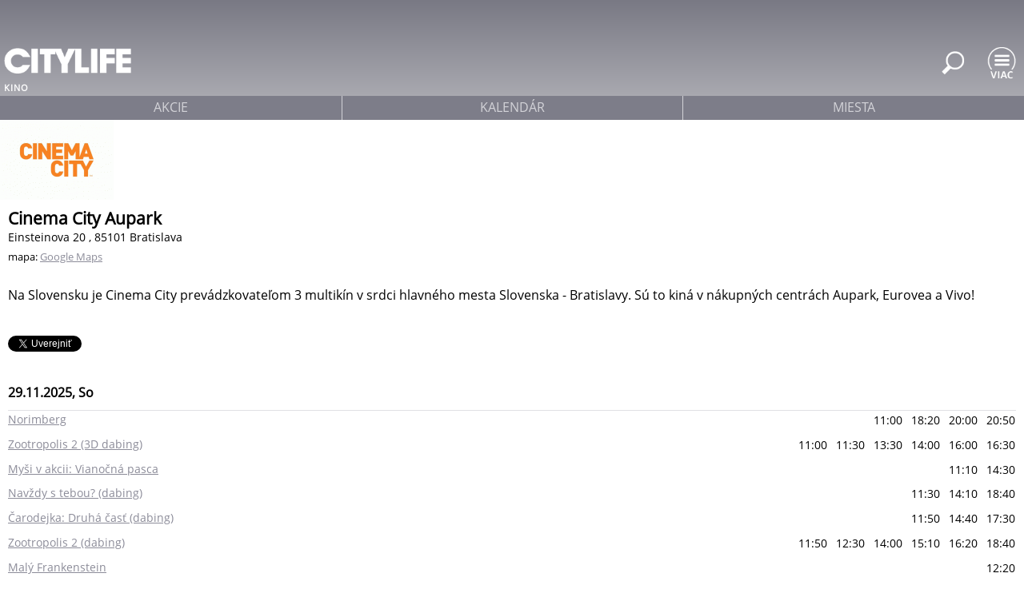

--- FILE ---
content_type: text/html; charset=utf-8
request_url: https://mobil.citylife.sk/miesto/cinema-city-aupark
body_size: 9271
content:
<!DOCTYPE html>
<!--[if IEMobile 7]><html class="iem7"  lang="sk" dir="ltr" xmlns="http://www.w3.org/1999/xhtml" xmlns:og="http://ogp.me/ns#" xmlns:fb="http://www.facebook.com/2008/fbml"><![endif]-->
<!--[if lte IE 6]><html class="lt-ie9 lt-ie8 lt-ie7"  lang="sk" dir="ltr" xmlns="http://www.w3.org/1999/xhtml" xmlns:og="http://ogp.me/ns#" xmlns:fb="http://www.facebook.com/2008/fbml"><![endif]-->
<!--[if (IE 7)&(!IEMobile)]><html class="lt-ie9 lt-ie8"  lang="sk" dir="ltr" xmlns="http://www.w3.org/1999/xhtml" xmlns:og="http://ogp.me/ns#" xmlns:fb="http://www.facebook.com/2008/fbml"><![endif]-->
<!--[if IE 8]><html class="lt-ie9"  lang="sk" dir="ltr" xmlns="http://www.w3.org/1999/xhtml" xmlns:og="http://ogp.me/ns#" xmlns:fb="http://www.facebook.com/2008/fbml"><![endif]-->
<!--[if (gte IE 9)|(gt IEMobile 7)]><!--><html  lang="sk" dir="ltr" xmlns="http://www.w3.org/1999/xhtml" xmlns:og="http://ogp.me/ns#" xmlns:fb="http://www.facebook.com/2008/fbml"><!--<![endif]-->
<head>
  <meta charset="utf-8" />
<meta name="description" content="Na Slovensku je Cinema City prevádzkovateľom 3 multikín v srdci hlavného mesta Slovenska - Bratislavy. Sú to kiná v nákupných centrách Aupark, Eurovea a Vivo!" />
<meta name="generator" content="Drupal 7 (http://drupal.org)" />
<link rel="canonical" href="https://www.citylife.sk/miesto/cinema-city-aupark" />
<link rel="shortlink" href="https://mobil.citylife.sk/node/384" />
  <title>Cinema City Aupark | CITYLIFE</title>

      <meta name="MobileOptimized" content="width">
    <meta name="HandheldFriendly" content="true">
    <meta name="viewport" content="width=device-width, initial-scale=1" />
    <meta property="fb:admins" content="1065214629" />
<meta property="fb:app_id" content="177781959044010" />
<meta property="og:title" content="Cinema City Aupark | CITYLIFE.SK" />
<meta property="og:url" content="https://www.citylife.sk/miesto/cinema-city-aupark" />
<meta property="og:description" content="Na Slovensku je Cinema City prevádzkovateľom 3 multikín v srdci hlavného mesta Slovenska - Bratislavy. Sú to kiná v nákupných centrách Aupark, Eurovea a Vivo!" />
<meta property="og:type" content="website" />
<meta property="og:site_name" content="CITYLIFE.SK" />
<meta property="og:image" content="https://www.citylife.sksites/default/files//miesta/loga/45.gif" />
    <meta http-equiv="cleartype" content="on">

  <link type="text/css" rel="stylesheet" href="https://mobil.citylife.sk/sites/default/files/css/css_lQaZfjVpwP_oGNqdtWCSpJT1EMqXdMiU84ekLLxQnc4.css" media="all" />
<link type="text/css" rel="stylesheet" href="https://mobil.citylife.sk/sites/default/files/css/css__LeQxW73LSYscb1O__H6f-j_jdAzhZBaesGL19KEB6U.css" media="all" />
<link type="text/css" rel="stylesheet" href="https://mobil.citylife.sk/sites/default/files/css/css_-8dA-iikHfMDgkxeNxoJJxopjEWAq1XpSOV0xLQTw6g.css" media="all" />
<link type="text/css" rel="stylesheet" href="https://mobil.citylife.sk/sites/default/files/css/css_M7n506ig1c-J4IPPMtCY24J-koDPTU15VY1diRuZM1c.css" media="all" />
<link type="text/css" rel="stylesheet" href="https://mobil.citylife.sk/sites/default/files/css/css_Iqv1Sydn4lEwCIXYe7yOOtS8BXdUUdCEZSBVtafcAmQ.css" media="all" />

  <script src="//code.jquery.com/jquery-1.10.2.min.js"></script>
<script>window.jQuery || document.write("<script src='/sites/all/modules/jquery_update/replace/jquery/1.10/jquery.min.js'>\x3C/script>")</script>
<script src="https://mobil.citylife.sk/sites/default/files/js/js_Hfha9RCTNm8mqMDLXriIsKGMaghzs4ZaqJPLj2esi7s.js"></script>
<script src="//code.jquery.com/ui/1.10.2/jquery-ui.min.js"></script>
<script>window.jQuery.ui || document.write("<script src='/sites/all/modules/jquery_update/replace/ui/ui/minified/jquery-ui.min.js'>\x3C/script>")</script>
<script src="https://mobil.citylife.sk/sites/default/files/js/js_onbE0n0cQY6KTDQtHO_E27UBymFC-RuqypZZ6Zxez-o.js"></script>
<script src="https://mobil.citylife.sk/sites/default/files/js/js_2OW9smDzq6Hssd0FDvQ664w9ArSoSOINoM7rtv681-0.js"></script>
<script src="https://mobil.citylife.sk/sites/default/files/js/js_shVTIinqIDPxv18eNZclkUPVaRVyEV64Bvi9n9Jr9KU.js"></script>
<script src="https://mobil.citylife.sk/sites/default/files/js/js_O9Oj4_0cAPxw5VBPADYqGgedbOT8UbsCTR2vyu5qKwg.js"></script>
<script>jQuery.extend(Drupal.settings, {"basePath":"\/","pathPrefix":"","setHasJsCookie":0,"ajaxPageState":{"theme":"citylife_mobile","theme_token":"ANiHyVYPkdb4lpz7OoUcKISUIaqwrcQ9XQeoCL8l1qc","js":{"\/\/code.jquery.com\/jquery-1.10.2.min.js":1,"0":1,"misc\/jquery-extend-3.4.0.js":1,"misc\/jquery-html-prefilter-3.5.0-backport.js":1,"misc\/jquery.once.js":1,"misc\/drupal.js":1,"\/\/code.jquery.com\/ui\/1.10.2\/jquery-ui.min.js":1,"1":1,"misc\/form-single-submit.js":1,"sites\/all\/modules\/back_to_top\/js\/back_to_top.js":1,"public:\/\/languages\/sk_SlH3g2ZL3f5RsOmmQJC8rga6pXMMlRf05WZXOaFbuKo.js":1,"sites\/all\/libraries\/colorbox\/jquery.colorbox-min.js":1,"sites\/all\/modules\/colorbox\/js\/colorbox.js":1,"sites\/all\/modules\/colorbox\/styles\/default\/colorbox_style.js":1,"sites\/all\/modules\/colorbox\/js\/colorbox_load.js":1,"sites\/all\/modules\/colorbox\/js\/colorbox_inline.js":1,"sites\/all\/themes\/citylife_mobile\/js\/jquery.infinitescroll.min.js":1,"sites\/all\/themes\/citylife_mobile\/js\/imagesloaded.pkgd.min.js":1,"sites\/all\/themes\/citylife_mobile\/js\/citylife_mobile.js":1,"sites\/all\/themes\/citylife_mobile\/js\/googletag.js":1,"sites\/all\/themes\/citylife_mobile\/js\/googletag_define.js":1,"sites\/all\/themes\/citylife_mobile\/..\/citylife2\/js\/autocomplete_submit.js":1},"css":{"modules\/system\/system.base.css":1,"modules\/system\/system.menus.css":1,"modules\/system\/system.messages.css":1,"modules\/system\/system.theme.css":1,"misc\/ui\/jquery.ui.core.css":1,"misc\/ui\/jquery.ui.theme.css":1,"sites\/all\/modules\/simplenews\/simplenews.css":1,"sites\/all\/modules\/calendar\/css\/calendar_multiday.css":1,"modules\/comment\/comment.css":1,"modules\/field\/theme\/field.css":1,"modules\/node\/node.css":1,"modules\/search\/search.css":1,"modules\/user\/user.css":1,"sites\/all\/modules\/video_filter\/video_filter.css":1,"sites\/all\/modules\/views\/css\/views.css":1,"sites\/all\/modules\/back_to_top\/css\/back_to_top.css":1,"sites\/all\/modules\/citylife\/citylife_eventscan\/cleventscan.css":1,"sites\/all\/modules\/colorbox\/styles\/default\/colorbox_style.css":1,"sites\/all\/modules\/ctools\/css\/ctools.css":1,"public:\/\/css\/menu_icons.css":1,"sites\/all\/modules\/citylife\/citylife_search\/css\/clsearch.css":1,"sites\/all\/themes\/citylife_mobile\/system.menus.css":1,"sites\/all\/themes\/citylife_mobile\/system.messages.css":1,"sites\/all\/themes\/citylife_mobile\/system.theme.css":1,"sites\/all\/themes\/citylife_mobile\/css\/styles.css":1,"sites\/all\/themes\/citylife_mobile\/css\/citylife_mobile.css":1}},"colorbox":{"opacity":"0.85","current":"{current} of {total}","previous":"\u00ab Predch\u00e1dzaj\u00face","next":"Next \u00bb","close":"Zatvori\u0165","maxWidth":"98%","maxHeight":"98%","fixed":true,"mobiledetect":true,"mobiledevicewidth":"480px"},"back_to_top":{"back_to_top_button_trigger":"200","back_to_top_button_text":"Back to top","#attached":{"library":[["system","ui"]]}},"urlIsAjaxTrusted":{"\/clsearch":true}});</script>
      <!--[if lt IE 9]>
    <script src="/sites/all/themes/zen/js/html5-respond.js"></script>
    <![endif]-->
  
</head>
<body class="html not-front not-logged-in no-sidebars page-node page-node- page-node-384 node-type-miesto noperex domain-mobile-citylife-sk section-miesto" >

<!-- <div id="fb-root"></div>
<script>(function(d, s, id) {
  var js, fjs = d.getElementsByTagName(s)[0];
  if (d.getElementById(id)) return;
  js = d.createElement(s); js.id = id;
  js.src = "//connect.facebook.net/en_US/sdk.js#xfbml=1&version=v2.5&appId=177781959044010";
  fjs.parentNode.insertBefore(js, fjs);
}(document, 'script', 'facebook-jssdk'));</script>
-->
<!-- facebook share button
	https://developers.facebook.com/docs/plugins/share-button
-->
<div id="fb-root"></div>
<script>(function(d, s, id) {
	  var js, fjs = d.getElementsByTagName(s)[0];
	  if (d.getElementById(id)) return;
	  js = d.createElement(s); js.id = id;
	  js.src = "//connect.facebook.net/sk_SK/sdk.js#xfbml=1&version=v2.6";
	  fjs.parentNode.insertBefore(js, fjs);
	}(document, 'script', 'facebook-jssdk'));</script>
      <p id="skip-link">
      <a href="#main-menu" class="element-invisible element-focusable">Jump to navigation</a>
    </p>
    
      
<div id="page">

  <header class="header" id="header" role="banner">

  	  <div class="region region-baner">
    <div id="block-block-22" class="block block-block first last odd">

      
  <!-- /2523811/CL_MOBIL -->
<div id='div-gpt-ad-1435765488500-0'>
<script type='text/javascript'>
googletag.cmd.push(function() { googletag.display('div-gpt-ad-1435765488500-0'); });
</script>
</div>
</div>
  </div>

          <a href="/" title="Domov" rel="home" class="header__logo" id="logo"><img src="https://mobil.citylife.sk/sites/default/files/citylife.png" alt="Domov" class="header__logo-image" /></a>
    
    
    
      <div class="header__region region region-header">
    <div id="block-block-14" class="block block-block first last odd">

      
  <span id="kalendar_icon"><a href="/kalendar"><img src="/sites/all/themes/citylife_mobile/ikonky/kalendar_header.png"></a></span>
<span><img src="/sites/all/themes/citylife_mobile/ikonky/search-button.png" id="search_toggle"></span>
<span  id="hamburger_toggle"><img src="/sites/all/themes/citylife_mobile/ikonky/viac.png"></span>
</div>
  </div>

  </header>

  <div id="main">

    <div id="navigation_menus">   <div class="region region-navigation-menus">
    <div id="block-menu-block-3" class="block block-menu-block first odd" role="navigation">

      
  <div class="menu-block-wrapper menu-block-3 menu-name-menu-primary-links-mobile parent-mlid-0 menu-level-1">
  <ul class="menu"><li class="menu__item is-expanded first expanded menu-mlid-2252 hamburger_parent"><a href="/party" title="" class="menu__link menu_icon menu-2252">Party</a><ul class="menu"><li class="menu__item is-leaf first leaf menu-mlid-2254"><a href="/party/dnes" title="" class="menu__link">dnes</a></li>
<li class="menu__item is-leaf leaf menu-mlid-2259"><a href="/miesta/kluby" title="" class="menu__link">kluby</a></li>
<li class="menu__item is-leaf leaf menu-mlid-2260"><a href="/miesto/klub-dole-bratislava" title="" class="menu__link">dole</a></li>
<li class="menu__item is-leaf leaf menu-mlid-2261"><a href="/miesto/refresh-club-klub-bratislava-venturska" title="" class="menu__link">re:fresh</a></li>
<li class="menu__item is-leaf leaf menu-mlid-2262"><a href="/miesto/kc-dunaj-bratislava-kacecko-prior" title="" class="menu__link">dunaj~</a></li>
<li class="menu__item is-leaf leaf menu-mlid-2263"><a href="/miesto/nu-spirit-club" title="" class="menu__link">nuspirit</a></li>
<li class="menu__item is-leaf last leaf menu-mlid-2264"><a href="/miesto/subclub" title="" class="menu__link">subclub</a></li>
</ul></li>
<li class="menu__item is-expanded expanded menu-mlid-2253 hamburger_parent"><a href="/koncerty" title="" class="menu__link menu_icon menu-2253">Koncerty</a><ul class="menu"><li class="menu__item is-leaf first leaf menu-mlid-2255"><a href="/koncerty/dnes" title="" class="menu__link">dnes</a></li>
<li class="menu__item is-leaf leaf menu-mlid-2265"><a href="/koncerty/zajtra" title="" class="menu__link">zajtra</a></li>
<li class="menu__item is-leaf leaf menu-mlid-2266"><a href="/koncerty/vsetky" title="" class="menu__link">všetky</a></li>
<li class="menu__item is-leaf leaf menu-mlid-2268"><a href="/miesta/kluby" title="" class="menu__link">kluby</a></li>
<li class="menu__item is-leaf leaf menu-mlid-2269"><a href="/miesto/majestic-music-club" title="" class="menu__link">mmc</a></li>
<li class="menu__item is-leaf leaf menu-mlid-2270"><a href="/miesto/atelier-babylon" title="" class="menu__link">babylon</a></li>
<li class="menu__item is-leaf leaf menu-mlid-2271"><a href="/miesto/randal-club" title="" class="menu__link">randal</a></li>
<li class="menu__item is-leaf leaf menu-mlid-2272"><a href="/miesto/u-ocka" title="" class="menu__link">u očka</a></li>
<li class="menu__item is-leaf leaf menu-mlid-2273"><a href="/miesto/hlava-22" title="" class="menu__link">hlava 22</a></li>
<li class="menu__item is-leaf leaf menu-mlid-2274"><a href="/festivaly/hudobne" title="" class="menu__link">hudobné festivaly</a></li>
<li class="menu__item is-leaf last leaf menu-mlid-2275"><a href="/vazna-hudba" title="" class="menu__link">vážna hudba</a></li>
</ul></li>
<li class="menu__item is-expanded expanded menu-mlid-2276 hamburger_parent"><a href="/filmy" title="" class="menu__link menu_icon menu-2276">Filmy</a><ul class="menu"><li class="menu__item is-leaf first leaf menu-mlid-2277"><a href="/filmy/dnes" title="" class="menu__link">dnes</a></li>
<li class="menu__item is-leaf leaf menu-mlid-2279"><a href="/filmy/zajtra" title="" class="menu__link">zajtra</a></li>
<li class="menu__item is-leaf leaf menu-mlid-2280"><a href="/filmy/vsetky" title="" class="menu__link">všetky</a></li>
<li class="menu__item is-leaf leaf menu-mlid-2283"><a href="/miesta/kina" title="" class="menu__link">kiná</a></li>
<li class="menu__item is-leaf leaf menu-mlid-2284"><a href="/miesto/kino-lumiere-bratislava" title="" class="menu__link">lumiére</a></li>
<li class="menu__item is-leaf leaf menu-mlid-2285"><a href="/miesto/kino-mladost" title="" class="menu__link">mladosť</a></li>
<li class="menu__item is-leaf last leaf menu-mlid-2286"><a href="/miesto/kino-film-europe" title="" class="menu__link">film europe</a></li>
</ul></li>
<li class="menu__item is-expanded expanded menu-mlid-2287 hamburger_parent"><a href="/ine-akcie" title="" class="menu__link menu_icon menu-2287">Iné akcie</a><ul class="menu"><li class="menu__item is-leaf first leaf menu-mlid-2288"><a href="/ine-akcie/dnes" title="" class="menu__link">dnes</a></li>
<li class="menu__item is-leaf leaf menu-mlid-2289"><a href="/ine-akcie/zajtra" title="" class="menu__link">zajtra</a></li>
<li class="menu__item is-leaf last leaf menu-mlid-2290"><a href="/ine-akcie/vsetky" title="" class="menu__link">všetky</a></li>
</ul></li>
<li class="menu__item is-expanded expanded menu-mlid-2301 hamburger_parent"><a href="/divadla" title="" class="menu__link menu_icon menu-2301">Divadlá</a><ul class="menu"><li class="menu__item is-leaf first leaf menu-mlid-2303"><a href="/divadla/vsetky" title="" class="menu__link">všetky</a></li>
<li class="menu__item is-leaf leaf menu-mlid-2310"><a href="/miesta/divadla" title="" class="menu__link">divadlá</a></li>
<li class="menu__item is-leaf leaf menu-mlid-2311"><a href="/miesto/slovenske-narodne-divadlo-cinohra" title="" class="menu__link">SND</a></li>
<li class="menu__item is-leaf leaf menu-mlid-2312"><a href="/miesto/divadlo-astorka-korzo-90" title="" class="menu__link">Astorka</a></li>
<li class="menu__item is-leaf leaf menu-mlid-2313"><a href="/miesto/dpoh-bratislava" title="" class="menu__link">DPOH</a></li>
<li class="menu__item is-leaf leaf menu-mlid-2314"><a href="/miesto/gunagu" title="" class="menu__link">GunaGu</a></li>
<li class="menu__item is-leaf last leaf menu-mlid-2315"><a href="/miesto/studio-12" title="" class="menu__link">Štúdio 12</a></li>
</ul></li>
<li class="menu__item is-expanded expanded menu-mlid-2316 hamburger_parent"><a href="/vystavy" title="" class="menu__link menu_icon menu-2316">Výstavy</a><ul class="menu"><li class="menu__item is-leaf first leaf menu-mlid-2318"><a href="/vystavy/vsetky" title="" class="menu__link">všetky</a></li>
<li class="menu__item is-leaf leaf menu-mlid-2320"><a href="/expozicie" title="" class="menu__link">expozície</a></li>
<li class="menu__item is-leaf leaf menu-mlid-2322"><a href="/miesta/galerie" title="" class="menu__link">galérie</a></li>
<li class="menu__item is-leaf leaf menu-mlid-2323"><a href="/miesto/slovenska-narodna-galeria-bratislava" title="" class="menu__link">SNG</a></li>
<li class="menu__item is-leaf leaf menu-mlid-2324"><a href="/miesto/gmb-mirbachov-palac" title="" class="menu__link">GMB</a></li>
<li class="menu__item is-leaf leaf menu-mlid-2325"><a href="/miesto/dom-umenia-kunsthalle-bratislava" title="" class="menu__link">Kunsthalle</a></li>
<li class="menu__item is-leaf leaf menu-mlid-2326"><a href="/miesto/galeria-nedbalka" title="" class="menu__link">Nedbalka</a></li>
<li class="menu__item is-leaf last leaf menu-mlid-2327"><a href="/miesta/muzea" title="" class="menu__link">múzeá</a></li>
</ul></li>
<li class="menu__item is-leaf leaf menu-mlid-2340 hamburger_parent"><a href="/vylety" class="menu__link menu_icon menu-2340">Výlety</a></li>
<li class="menu__item is-leaf leaf menu-mlid-3848 hamburger_parent"><a href="/trending" title="Najklikanejšie aktuálne akcie" class="menu__link menu_icon menu-3848">Trending</a></li>
<li class="menu__item is-leaf leaf menu-mlid-2341 hamburger_parent"><a href="/vieden-wien" title="" class="menu__link">Viedeň</a></li>
<li class="menu__item is-leaf leaf menu-mlid-2342 hamburger_parent"><a href="/blog" title="" class="menu__link">Blog</a></li>
<li class="menu__item is-expanded expanded menu-mlid-2343 hamburger_parent"><a href="/letne-festivaly" title="" class="menu__link menu_icon menu-2343">Letné festivaly</a><ul class="menu"><li class="menu__item is-leaf first leaf menu-mlid-2344"><a href="/letne-festivaly/sk" title="" class="menu__link">slovensko</a></li>
<li class="menu__item is-leaf leaf menu-mlid-2345"><a href="/letne-festivaly/at" title="" class="menu__link">rakúsko</a></li>
<li class="menu__item is-leaf leaf menu-mlid-2346"><a href="/letne-festivaly/cz" title="" class="menu__link">čechy &amp; morava</a></li>
<li class="menu__item is-leaf last leaf menu-mlid-2347"><a href="/letne-festivaly/hu" title="" class="menu__link">maďarsko</a></li>
</ul></li>
<li class="menu__item is-leaf leaf menu-mlid-2360 hamburger_parent"><a href="https://www.facebook.com/citylife.sk" class="menu__link menu_icon menu-2360">facebook</a></li>
<li class="menu__item is-leaf leaf menu-mlid-2361 hamburger_parent"><a href="/iphone-app-aplikacia-bratislava" class="menu__link menu_icon menu-2361">iPhone app</a></li>
<li class="menu__item is-leaf leaf menu-mlid-2363 hamburger_parent"><a href="/android-app-aplikacia-bratislava" class="menu__link menu_icon menu-2363">android app</a></li>
<li class="menu__item is-leaf leaf menu-mlid-2362 hamburger_parent"><a href="/kontakt" class="menu__link menu_icon menu-2362">kontakt</a></li>
<li class="menu__item is-leaf last leaf menu-mlid-2364 hamburger_parent"><a href="http://www.citylife.sk/?desktop=true" class="menu__link menu_icon menu-2364">Plná verzia</a></li>
</ul></div>

</div>
<div id="block-menu-menu-menu-dole-akcie" class="block block-menu even" role="navigation">

        <h2 class="block__title block-title">Akcie</h2>
    
  <ul class="menu"><li class="menu__item is-leaf first leaf"><a href="/trending" title="Najklikanejšie aktuálne akcie" class="menu__link hidden menu_icon menu-3805">Trending</a></li>
<li class="menu__item is-leaf leaf"><a href="/filmy" class="menu__link a1 menu_icon menu-857">Filmy</a></li>
<li class="menu__item is-leaf leaf"><a href="/divadla" class="menu__link a2 menu_icon menu-858">Divadlá</a></li>
<li class="menu__item is-leaf leaf"><a href="/koncerty" class="menu__link a3 menu_icon menu-859">Koncerty</a></li>
<li class="menu__item is-leaf leaf"><a href="/vystavy" class="menu__link a4 menu_icon menu-860">Výstavy</a></li>
<li class="menu__item is-leaf leaf"><a href="/expozicie" class="menu__link b1 menu_icon menu-861">Expozície</a></li>
<li class="menu__item is-leaf leaf"><a href="/party" class="menu__link b2 menu_icon menu-862">Party</a></li>
<li class="menu__item is-leaf leaf"><a href="/festivaly" class="menu__link b3 menu_icon menu-863">Festivaly</a></li>
<li class="menu__item is-leaf leaf"><a href="/vazna-hudba" class="menu__link b4 menu_icon menu-864">Vážna hudba</a></li>
<li class="menu__item is-leaf leaf"><a href="/ine-akcie" class="menu__link c1 menu_icon menu-865">Iné akcie</a></li>
<li class="menu__item is-leaf leaf"><a href="/vylety" class="menu__link c3 menu_icon menu-867">Výlety</a></li>
<li class="menu__item is-leaf leaf"><a href="/letne-festivaly" class="menu__link c4 menu_icon menu-868">Letné festivaly</a></li>
<li class="menu__item is-leaf last leaf"><a href="https://kidstownm.citylife.sk/kultura" class="menu__link menu_icon menu-3737">Akcie pre deti - Kidstown</a></li>
</ul>
</div>
<div id="block-menu-menu-menu-dole-miesta" class="block block-menu last odd" role="navigation">

        <h2 class="block__title block-title">Miesta</h2>
    
  <ul class="menu"><li class="menu__item is-leaf first leaf"><a href="/miesta/kina" class="menu__link a1 menu_icon menu-792" title="">Kiná</a></li>
<li class="menu__item is-leaf leaf"><a href="/miesta/divadla" class="menu__link a2 menu_icon menu-793" title="">Divadlá</a></li>
<li class="menu__item is-leaf leaf"><a href="/miesta/galerie" class="menu__link a3 menu_icon menu-794" title="">Galérie</a></li>
<li class="menu__item is-leaf leaf"><a href="/miesta/kluby" class="menu__link a4 menu_icon menu-795" title="">Kluby</a></li>
<li class="menu__item is-leaf leaf"><a href="/miesta/koncertne-saly" class="menu__link b1 menu_icon menu-796" title="">Koncertné sály</a></li>
<li class="menu__item is-leaf leaf"><a href="/miesta/kulturne-domy" class="menu__link b2 menu_icon menu-797" title="">Kultúrne domy</a></li>
<li class="menu__item is-leaf leaf"><a href="/miesta/muzea" class="menu__link b3 menu_icon menu-798" title="">Múzeá</a></li>
<li class="menu__item is-leaf leaf"><a href="/miesta/spolky-zdruzenia-neziskovky" class="menu__link b4 menu_icon menu-799" title="">Spolky, združenia</a></li>
<li class="menu__item is-leaf leaf"><a href="/miesta/zahranicne-instituty" class="menu__link c1 menu_icon menu-800" title="">Zahraničné inštitúty</a></li>
<li class="menu__item is-leaf leaf"><a href="/miesta/kniznice" class="menu__link c2 menu_icon menu-801" title="">Knižnice</a></li>
<li class="menu__item is-leaf leaf"><a href="/miesta/ostatne" class="menu__link c3 menu_icon menu-802" title="">Ostatné miesta</a></li>
<li class="menu__item is-leaf last leaf"><a href="/miesta/kupaliska-a-jazera" class="menu__link c4 menu_icon menu-803" title="">Kúpaliská a jazerá</a></li>
</ul>
</div>
  </div>
</div>    

    <div id="content" class="column" role="main">
            <a id="main-content"></a>
                                
                  
      





<article class="node-384 node node-miesto view-mode-full clearfix">

  
  <div class="field field-name-field-logo field-type-image field-label-hidden"><div class="field-items"><div class="field-item even"><a href="https://mobil.citylife.sk/sites/default/files/miesta/loga/45.gif"><img src="https://mobil.citylife.sk/sites/default/files/styles/miesto_logo/public/miesta/loga/45.gif?itok=diXR8JFw" width="142" height="100" alt="" /></a></div></div></div><div class="field field-name-field-tag-miesto field-type-taxonomy-term-reference field-label-hidden"><div class="field-items"><div class="field-item even">kino</div></div></div><div class="field field-name-body field-type-text-with-summary field-label-hidden"><div class="field-items"><div class="field-item even"><div class="node_title">Cinema City Aupark</div>
		<div class="location">Einsteinova 20 , 85101 Bratislava<div class="location map-link">mapa: <a href="http://maps.google.com?q=Einsteinova+20+%2C+Bratislava%2C+%2C+85101%2C+sk" target="_blank">Google Maps</a></div></div><p>Na Slovensku je Cinema City prevádzkovateľom 3 multikín v srdci hlavného mesta Slovenska - Bratislavy. Sú to kiná v nákupných centrách Aupark, Eurovea a Vivo!</p></div></div></div>
  
  
</article>
<div id="block-views-social-links-block" class="block block-views even">

      
  <div class="view view-social-links view-id-social_links view-display-id-block view-dom-id-c3a640a2aff7260806c3524a0d24130c">
        
  
  
      <div class="view-content">
        <div class="views-row views-row-1 views-row-odd views-row-first views-row-last">
      
  <div class="views-field views-field-path social_buttons">        <span class="field-content"><div class="fb-share-button" data-href="https://mobil.citylife.sk/miesto/cinema-city-aupark" data-layout="button_count"></div>
<div class="tweet"><a href="https://twitter.com/share" class="twitter-share-button" data-url="https://mobil.citylife.sk/miesto/cinema-city-aupark">Tweet</a></div></span>  </div>  </div>
    </div>
  
  
  
  
  
  
</div>
</div>
<div id="block-views-93eac8740645ba346bc1b1e276503714" class="block block-views odd">

      
  <div class="view view-akcie-miesta view-id-akcie_miesta view-display-id-block_mobile_cinema_events container-fluid view-dom-id-e850d0a856d0d5dcc8475b99241499ca">
        
  
  
      <div class="view-content">
      <div class="view-grouping"><div class="view-grouping-header">29.11.2025, So</div><div class="view-grouping-content"><table  class="views-table cols-0">
        <caption><a href="/film/norimberg">Norimberg</a></caption>
      <tbody>
          <tr >
                  <td  class="views-field views-field-field-akcia-datum-1">
            <span  class="date-display-single">11:00</span>          </td>
              </tr>
          <tr >
                  <td  class="views-field views-field-field-akcia-datum-1">
            <span  class="date-display-single">18:20</span>          </td>
              </tr>
          <tr >
                  <td  class="views-field views-field-field-akcia-datum-1">
            <span  class="date-display-single">20:00</span>          </td>
              </tr>
          <tr >
                  <td  class="views-field views-field-field-akcia-datum-1">
            <span  class="date-display-single">20:50</span>          </td>
              </tr>
      </tbody>
</table>
<table  class="views-table cols-0">
        <caption><a href="https://kidstownm.citylife.sk/film/zootropolis-2-3d-dabing">Zootropolis 2 (3D dabing)</a></caption>
      <tbody>
          <tr >
                  <td  class="views-field views-field-field-akcia-datum-1">
            <span  class="date-display-single">11:00</span>          </td>
              </tr>
          <tr >
                  <td  class="views-field views-field-field-akcia-datum-1">
            <span  class="date-display-single">11:30</span>          </td>
              </tr>
          <tr >
                  <td  class="views-field views-field-field-akcia-datum-1">
            <span  class="date-display-single">13:30</span>          </td>
              </tr>
          <tr >
                  <td  class="views-field views-field-field-akcia-datum-1">
            <span  class="date-display-single">14:00</span>          </td>
              </tr>
          <tr >
                  <td  class="views-field views-field-field-akcia-datum-1">
            <span  class="date-display-single">16:00</span>          </td>
              </tr>
          <tr >
                  <td  class="views-field views-field-field-akcia-datum-1">
            <span  class="date-display-single">16:30</span>          </td>
              </tr>
      </tbody>
</table>
<table  class="views-table cols-0">
        <caption><a href="https://kidstownm.citylife.sk/film/mysi-v-akcii-vianocna-pasca">Myši v akcii: Vianočná pasca</a></caption>
      <tbody>
          <tr >
                  <td  class="views-field views-field-field-akcia-datum-1">
            <span  class="date-display-single">11:10</span>          </td>
              </tr>
          <tr >
                  <td  class="views-field views-field-field-akcia-datum-1">
            <span  class="date-display-single">14:30</span>          </td>
              </tr>
      </tbody>
</table>
<table  class="views-table cols-0">
        <caption><a href="/film/navzdy-s-tebou-dabing">Navždy s tebou? (dabing)</a></caption>
      <tbody>
          <tr >
                  <td  class="views-field views-field-field-akcia-datum-1">
            <span  class="date-display-single">11:30</span>          </td>
              </tr>
          <tr >
                  <td  class="views-field views-field-field-akcia-datum-1">
            <span  class="date-display-single">14:10</span>          </td>
              </tr>
          <tr >
                  <td  class="views-field views-field-field-akcia-datum-1">
            <span  class="date-display-single">18:40</span>          </td>
              </tr>
      </tbody>
</table>
<table  class="views-table cols-0">
        <caption><a href="https://kidstownm.citylife.sk/film/carodejka-druha-cast-dabing">Čarodejka: Druhá časť (dabing)</a></caption>
      <tbody>
          <tr >
                  <td  class="views-field views-field-field-akcia-datum-1">
            <span  class="date-display-single">11:50</span>          </td>
              </tr>
          <tr >
                  <td  class="views-field views-field-field-akcia-datum-1">
            <span  class="date-display-single">14:40</span>          </td>
              </tr>
          <tr >
                  <td  class="views-field views-field-field-akcia-datum-1">
            <span  class="date-display-single">17:30</span>          </td>
              </tr>
      </tbody>
</table>
<table  class="views-table cols-0">
        <caption><a href="https://kidstownm.citylife.sk/film/zootropolis-2-dabing">Zootropolis 2 (dabing)</a></caption>
      <tbody>
          <tr >
                  <td  class="views-field views-field-field-akcia-datum-1">
            <span  class="date-display-single">11:50</span>          </td>
              </tr>
          <tr >
                  <td  class="views-field views-field-field-akcia-datum-1">
            <span  class="date-display-single">12:30</span>          </td>
              </tr>
          <tr >
                  <td  class="views-field views-field-field-akcia-datum-1">
            <span  class="date-display-single">14:00</span>          </td>
              </tr>
          <tr >
                  <td  class="views-field views-field-field-akcia-datum-1">
            <span  class="date-display-single">15:10</span>          </td>
              </tr>
          <tr >
                  <td  class="views-field views-field-field-akcia-datum-1">
            <span  class="date-display-single">16:20</span>          </td>
              </tr>
          <tr >
                  <td  class="views-field views-field-field-akcia-datum-1">
            <span  class="date-display-single">18:40</span>          </td>
              </tr>
      </tbody>
</table>
<table  class="views-table cols-0">
        <caption><a href="https://kidstownm.citylife.sk/film/maly-frankenstein">Malý Frankenstein</a></caption>
      <tbody>
          <tr >
                  <td  class="views-field views-field-field-akcia-datum-1">
            <span  class="date-display-single">12:20</span>          </td>
              </tr>
      </tbody>
</table>
<table  class="views-table cols-0">
        <caption><a href="/film/neporazitelni">Neporaziteľní</a></caption>
      <tbody>
          <tr >
                  <td  class="views-field views-field-field-akcia-datum-1">
            <span  class="date-display-single">12:30</span>          </td>
              </tr>
      </tbody>
</table>
<table  class="views-table cols-0">
        <caption><a href="/film/podfukari-3-dabing">Podfukári 3 (dabing)</a></caption>
      <tbody>
          <tr >
                  <td  class="views-field views-field-field-akcia-datum-1">
            <span  class="date-display-single">12:30</span>          </td>
              </tr>
          <tr >
                  <td  class="views-field views-field-field-akcia-datum-1">
            <span  class="date-display-single">17:40</span>          </td>
              </tr>
      </tbody>
</table>
<table  class="views-table cols-0">
        <caption><a href="https://kidstownm.citylife.sk/film/gabby-a-jej-kuzelny-domcek-vo-filme">Gabby a jej kúzelný domček vo filme</a></caption>
      <tbody>
          <tr >
                  <td  class="views-field views-field-field-akcia-datum-1">
            <span  class="date-display-single">13:10</span>          </td>
              </tr>
      </tbody>
</table>
<table  class="views-table cols-0">
        <caption><a href="https://kidstownm.citylife.sk/film/tafiti-a-kamosi-z-puste">Tafiti a kamoši z púšte</a></caption>
      <tbody>
          <tr >
                  <td  class="views-field views-field-field-akcia-datum-1">
            <span  class="date-display-single">14:10</span>          </td>
              </tr>
      </tbody>
</table>
<table  class="views-table cols-0">
        <caption><a href="https://kidstownm.citylife.sk/film/zootropolis-2">Zootropolis 2</a></caption>
      <tbody>
          <tr >
                  <td  class="views-field views-field-field-akcia-datum-1">
            <span  class="date-display-single">14:20</span>          </td>
              </tr>
          <tr >
                  <td  class="views-field views-field-field-akcia-datum-1">
            <span  class="date-display-single">16:50</span>          </td>
              </tr>
          <tr >
                  <td  class="views-field views-field-field-akcia-datum-1">
            <span  class="date-display-single">17:40</span>          </td>
              </tr>
          <tr >
                  <td  class="views-field views-field-field-akcia-datum-1">
            <span  class="date-display-single">18:30</span>          </td>
              </tr>
          <tr >
                  <td  class="views-field views-field-field-akcia-datum-1">
            <span  class="date-display-single">19:40</span>          </td>
              </tr>
      </tbody>
</table>
<table  class="views-table cols-0">
        <caption><a href="/film/otec-0">Otec</a></caption>
      <tbody>
          <tr >
                  <td  class="views-field views-field-field-akcia-datum-1">
            <span  class="date-display-single">15:10</span>          </td>
              </tr>
      </tbody>
</table>
<table  class="views-table cols-0">
        <caption><a href="/film/predator-nebezpecna-zona">Predátor: Nebezpečná zóna</a></caption>
      <tbody>
          <tr >
                  <td  class="views-field views-field-field-akcia-datum-1">
            <span  class="date-display-single">15:10</span>          </td>
              </tr>
          <tr >
                  <td  class="views-field views-field-field-akcia-datum-1">
            <span  class="date-display-single">21:00</span>          </td>
              </tr>
          <tr >
                  <td  class="views-field views-field-field-akcia-datum-1">
            <span  class="date-display-single">21:50</span>          </td>
              </tr>
      </tbody>
</table>
<table  class="views-table cols-0">
        <caption><a href="/film/dracula-pribeh-lasky-dabing">Dracula: Príbeh lásky (dabing)</a></caption>
      <tbody>
          <tr >
                  <td  class="views-field views-field-field-akcia-datum-1">
            <span  class="date-display-single">15:20</span>          </td>
              </tr>
      </tbody>
</table>
<table  class="views-table cols-0">
        <caption><a href="/film/letna-skola-2001">Letná škola, 2001</a></caption>
      <tbody>
          <tr >
                  <td  class="views-field views-field-field-akcia-datum-1">
            <span  class="date-display-single">16:10</span>          </td>
              </tr>
      </tbody>
</table>
<table  class="views-table cols-0">
        <caption><a href="/film/podfukari-3">Podfukári 3</a></caption>
      <tbody>
          <tr >
                  <td  class="views-field views-field-field-akcia-datum-1">
            <span  class="date-display-single">16:20</span>          </td>
              </tr>
          <tr >
                  <td  class="views-field views-field-field-akcia-datum-1">
            <span  class="date-display-single">20:20</span>          </td>
              </tr>
          <tr >
                  <td  class="views-field views-field-field-akcia-datum-1">
            <span  class="date-display-single">21:00</span>          </td>
              </tr>
      </tbody>
</table>
<table  class="views-table cols-0">
        <caption><a href="/film/jujutsu-kaisen-poprava">Jujutsu Kaisen: Poprava</a></caption>
      <tbody>
          <tr >
                  <td  class="views-field views-field-field-akcia-datum-1">
            <span  class="date-display-single">16:40</span>          </td>
              </tr>
          <tr >
                  <td  class="views-field views-field-field-akcia-datum-1">
            <span  class="date-display-single">19:00</span>          </td>
              </tr>
      </tbody>
</table>
<table  class="views-table cols-0">
        <caption><a href="/film/bozi-ulet">Boží úlet</a></caption>
      <tbody>
          <tr >
                  <td  class="views-field views-field-field-akcia-datum-1">
            <span  class="date-display-single">17:30</span>          </td>
              </tr>
      </tbody>
</table>
<table  class="views-table cols-0">
        <caption><a href="/film/nepela">Nepela</a></caption>
      <tbody>
          <tr >
                  <td  class="views-field views-field-field-akcia-datum-1">
            <span  class="date-display-single">18:10</span>          </td>
              </tr>
      </tbody>
</table>
<table  class="views-table cols-0">
        <caption><a href="/film/bozk-pavucej-zeny">Bozk pavúčej ženy</a></caption>
      <tbody>
          <tr >
                  <td  class="views-field views-field-field-akcia-datum-1">
            <span  class="date-display-single">18:50</span>          </td>
              </tr>
          <tr >
                  <td  class="views-field views-field-field-akcia-datum-1">
            <span  class="date-display-single">21:30</span>          </td>
              </tr>
      </tbody>
</table>
<table  class="views-table cols-0">
        <caption><a href="/film/navzdy-s-tebou">Navždy s tebou?</a></caption>
      <tbody>
          <tr >
                  <td  class="views-field views-field-field-akcia-datum-1">
            <span  class="date-display-single">19:20</span>          </td>
              </tr>
          <tr >
                  <td  class="views-field views-field-field-akcia-datum-1">
            <span  class="date-display-single">21:10</span>          </td>
              </tr>
      </tbody>
</table>
<table  class="views-table cols-0">
        <caption><a href="/film/hranice-vernosti">Hranice vernosti</a></caption>
      <tbody>
          <tr >
                  <td  class="views-field views-field-field-akcia-datum-1">
            <span  class="date-display-single">20:20</span>          </td>
              </tr>
      </tbody>
</table>
<table  class="views-table cols-0">
        <caption><a href="https://kidstownm.citylife.sk/film/carodejka-druha-cast">Čarodejka: Druhá časť</a></caption>
      <tbody>
          <tr >
                  <td  class="views-field views-field-field-akcia-datum-1">
            <span  class="date-display-single">21:00</span>          </td>
              </tr>
      </tbody>
</table>
<table  class="views-table cols-0">
        <caption><a href="/film/sisu-odplata">Sisu: Odplata</a></caption>
      <tbody>
          <tr >
                  <td  class="views-field views-field-field-akcia-datum-1">
            <span  class="date-display-single">21:30</span>          </td>
              </tr>
      </tbody>
</table>
</div></div><div class="view-grouping"><div class="view-grouping-header">30.11.2025, Ne</div><div class="view-grouping-content"><table  class="views-table cols-0">
        <caption><a href="/film/norimberg">Norimberg</a></caption>
      <tbody>
          <tr >
                  <td  class="views-field views-field-field-akcia-datum-1">
            <span  class="date-display-single">11:00</span>          </td>
              </tr>
          <tr >
                  <td  class="views-field views-field-field-akcia-datum-1">
            <span  class="date-display-single">18:20</span>          </td>
              </tr>
          <tr >
                  <td  class="views-field views-field-field-akcia-datum-1">
            <span  class="date-display-single">20:00</span>          </td>
              </tr>
          <tr >
                  <td  class="views-field views-field-field-akcia-datum-1">
            <span  class="date-display-single">20:50</span>          </td>
              </tr>
      </tbody>
</table>
<table  class="views-table cols-0">
        <caption><a href="https://kidstownm.citylife.sk/film/zootropolis-2-3d-dabing">Zootropolis 2 (3D dabing)</a></caption>
      <tbody>
          <tr >
                  <td  class="views-field views-field-field-akcia-datum-1">
            <span  class="date-display-single">11:00</span>          </td>
              </tr>
          <tr >
                  <td  class="views-field views-field-field-akcia-datum-1">
            <span  class="date-display-single">11:30</span>          </td>
              </tr>
          <tr >
                  <td  class="views-field views-field-field-akcia-datum-1">
            <span  class="date-display-single">13:30</span>          </td>
              </tr>
          <tr >
                  <td  class="views-field views-field-field-akcia-datum-1">
            <span  class="date-display-single">14:00</span>          </td>
              </tr>
          <tr >
                  <td  class="views-field views-field-field-akcia-datum-1">
            <span  class="date-display-single">16:00</span>          </td>
              </tr>
          <tr >
                  <td  class="views-field views-field-field-akcia-datum-1">
            <span  class="date-display-single">16:30</span>          </td>
              </tr>
      </tbody>
</table>
<table  class="views-table cols-0">
        <caption><a href="https://kidstownm.citylife.sk/film/mysi-v-akcii-vianocna-pasca">Myši v akcii: Vianočná pasca</a></caption>
      <tbody>
          <tr >
                  <td  class="views-field views-field-field-akcia-datum-1">
            <span  class="date-display-single">11:10</span>          </td>
              </tr>
          <tr >
                  <td  class="views-field views-field-field-akcia-datum-1">
            <span  class="date-display-single">14:30</span>          </td>
              </tr>
      </tbody>
</table>
<table  class="views-table cols-0">
        <caption><a href="/film/navzdy-s-tebou-dabing">Navždy s tebou? (dabing)</a></caption>
      <tbody>
          <tr >
                  <td  class="views-field views-field-field-akcia-datum-1">
            <span  class="date-display-single">11:30</span>          </td>
              </tr>
          <tr >
                  <td  class="views-field views-field-field-akcia-datum-1">
            <span  class="date-display-single">14:10</span>          </td>
              </tr>
          <tr >
                  <td  class="views-field views-field-field-akcia-datum-1">
            <span  class="date-display-single">18:40</span>          </td>
              </tr>
      </tbody>
</table>
<table  class="views-table cols-0">
        <caption><a href="https://kidstownm.citylife.sk/film/zootropolis-2-dabing">Zootropolis 2 (dabing)</a></caption>
      <tbody>
          <tr >
                  <td  class="views-field views-field-field-akcia-datum-1">
            <span  class="date-display-single">11:30</span>          </td>
              </tr>
          <tr >
                  <td  class="views-field views-field-field-akcia-datum-1">
            <span  class="date-display-single">11:50</span>          </td>
              </tr>
          <tr >
                  <td  class="views-field views-field-field-akcia-datum-1">
            <span  class="date-display-single">12:30</span>          </td>
              </tr>
          <tr >
                  <td  class="views-field views-field-field-akcia-datum-1">
            <span  class="date-display-single">14:00</span>          </td>
              </tr>
          <tr >
                  <td  class="views-field views-field-field-akcia-datum-1">
            <span  class="date-display-single">15:10</span>          </td>
              </tr>
          <tr >
                  <td  class="views-field views-field-field-akcia-datum-1">
            <span  class="date-display-single">16:20</span>          </td>
              </tr>
          <tr >
                  <td  class="views-field views-field-field-akcia-datum-1">
            <span  class="date-display-single">18:40</span>          </td>
              </tr>
      </tbody>
</table>
<table  class="views-table cols-0">
        <caption><a href="/film/podfukari-3-dabing">Podfukári 3 (dabing)</a></caption>
      <tbody>
          <tr >
                  <td  class="views-field views-field-field-akcia-datum-1">
            <span  class="date-display-single">11:40</span>          </td>
              </tr>
          <tr >
                  <td  class="views-field views-field-field-akcia-datum-1">
            <span  class="date-display-single">14:10</span>          </td>
              </tr>
      </tbody>
</table>
<table  class="views-table cols-0">
        <caption><a href="https://kidstownm.citylife.sk/film/carodejka-druha-cast-dabing">Čarodejka: Druhá časť (dabing)</a></caption>
      <tbody>
          <tr >
                  <td  class="views-field views-field-field-akcia-datum-1">
            <span  class="date-display-single">11:50</span>          </td>
              </tr>
          <tr >
                  <td  class="views-field views-field-field-akcia-datum-1">
            <span  class="date-display-single">14:40</span>          </td>
              </tr>
          <tr >
                  <td  class="views-field views-field-field-akcia-datum-1">
            <span  class="date-display-single">17:30</span>          </td>
              </tr>
      </tbody>
</table>
<table  class="views-table cols-0">
        <caption><a href="https://kidstownm.citylife.sk/film/maly-frankenstein">Malý Frankenstein</a></caption>
      <tbody>
          <tr >
                  <td  class="views-field views-field-field-akcia-datum-1">
            <span  class="date-display-single">12:20</span>          </td>
              </tr>
      </tbody>
</table>
<table  class="views-table cols-0">
        <caption><a href="/film/neporazitelni">Neporaziteľní</a></caption>
      <tbody>
          <tr >
                  <td  class="views-field views-field-field-akcia-datum-1">
            <span  class="date-display-single">12:30</span>          </td>
              </tr>
      </tbody>
</table>
<table  class="views-table cols-0">
        <caption><a href="https://kidstownm.citylife.sk/film/gabby-a-jej-kuzelny-domcek-vo-filme">Gabby a jej kúzelný domček vo filme</a></caption>
      <tbody>
          <tr >
                  <td  class="views-field views-field-field-akcia-datum-1">
            <span  class="date-display-single">13:10</span>          </td>
              </tr>
      </tbody>
</table>
<table  class="views-table cols-0">
        <caption><a href="https://kidstownm.citylife.sk/film/tafiti-a-kamosi-z-puste">Tafiti a kamoši z púšte</a></caption>
      <tbody>
          <tr >
                  <td  class="views-field views-field-field-akcia-datum-1">
            <span  class="date-display-single">14:10</span>          </td>
              </tr>
      </tbody>
</table>
<table  class="views-table cols-0">
        <caption><a href="https://kidstownm.citylife.sk/film/zootropolis-2">Zootropolis 2</a></caption>
      <tbody>
          <tr >
                  <td  class="views-field views-field-field-akcia-datum-1">
            <span  class="date-display-single">14:20</span>          </td>
              </tr>
          <tr >
                  <td  class="views-field views-field-field-akcia-datum-1">
            <span  class="date-display-single">16:50</span>          </td>
              </tr>
          <tr >
                  <td  class="views-field views-field-field-akcia-datum-1">
            <span  class="date-display-single">17:40</span>          </td>
              </tr>
          <tr >
                  <td  class="views-field views-field-field-akcia-datum-1">
            <span  class="date-display-single">18:30</span>          </td>
              </tr>
          <tr >
                  <td  class="views-field views-field-field-akcia-datum-1">
            <span  class="date-display-single">19:40</span>          </td>
              </tr>
      </tbody>
</table>
<table  class="views-table cols-0">
        <caption><a href="/film/predator-nebezpecna-zona">Predátor: Nebezpečná zóna</a></caption>
      <tbody>
          <tr >
                  <td  class="views-field views-field-field-akcia-datum-1">
            <span  class="date-display-single">15:10</span>          </td>
              </tr>
          <tr >
                  <td  class="views-field views-field-field-akcia-datum-1">
            <span  class="date-display-single">21:00</span>          </td>
              </tr>
          <tr >
                  <td  class="views-field views-field-field-akcia-datum-1">
            <span  class="date-display-single">21:50</span>          </td>
              </tr>
      </tbody>
</table>
<table  class="views-table cols-0">
        <caption><a href="/film/dracula-pribeh-lasky-dabing">Dracula: Príbeh lásky (dabing)</a></caption>
      <tbody>
          <tr >
                  <td  class="views-field views-field-field-akcia-datum-1">
            <span  class="date-display-single">15:20</span>          </td>
              </tr>
      </tbody>
</table>
<table  class="views-table cols-0">
        <caption><a href="/film/letna-skola-2001">Letná škola, 2001</a></caption>
      <tbody>
          <tr >
                  <td  class="views-field views-field-field-akcia-datum-1">
            <span  class="date-display-single">16:10</span>          </td>
              </tr>
      </tbody>
</table>
<table  class="views-table cols-0">
        <caption><a href="/film/podfukari-3">Podfukári 3</a></caption>
      <tbody>
          <tr >
                  <td  class="views-field views-field-field-akcia-datum-1">
            <span  class="date-display-single">16:20</span>          </td>
              </tr>
          <tr >
                  <td  class="views-field views-field-field-akcia-datum-1">
            <span  class="date-display-single">20:10</span>          </td>
              </tr>
          <tr >
                  <td  class="views-field views-field-field-akcia-datum-1">
            <span  class="date-display-single">21:00</span>          </td>
              </tr>
      </tbody>
</table>
<table  class="views-table cols-0">
        <caption><a href="/film/jujutsu-kaisen-poprava">Jujutsu Kaisen: Poprava</a></caption>
      <tbody>
          <tr >
                  <td  class="views-field views-field-field-akcia-datum-1">
            <span  class="date-display-single">16:40</span>          </td>
              </tr>
          <tr >
                  <td  class="views-field views-field-field-akcia-datum-1">
            <span  class="date-display-single">19:00</span>          </td>
              </tr>
      </tbody>
</table>
<table  class="views-table cols-0">
        <caption><a href="/film/otec-0">Otec</a></caption>
      <tbody>
          <tr >
                  <td  class="views-field views-field-field-akcia-datum-1">
            <span  class="date-display-single">16:40</span>          </td>
              </tr>
      </tbody>
</table>
<table  class="views-table cols-0">
        <caption><a href="/film/bozi-ulet">Boží úlet</a></caption>
      <tbody>
          <tr >
                  <td  class="views-field views-field-field-akcia-datum-1">
            <span  class="date-display-single">17:30</span>          </td>
              </tr>
      </tbody>
</table>
<table  class="views-table cols-0">
        <caption><a href="/film/nepela">Nepela</a></caption>
      <tbody>
          <tr >
                  <td  class="views-field views-field-field-akcia-datum-1">
            <span  class="date-display-single">18:10</span>          </td>
              </tr>
      </tbody>
</table>
<table  class="views-table cols-0">
        <caption><a href="/film/bozk-pavucej-zeny">Bozk pavúčej ženy</a></caption>
      <tbody>
          <tr >
                  <td  class="views-field views-field-field-akcia-datum-1">
            <span  class="date-display-single">18:50</span>          </td>
              </tr>
          <tr >
                  <td  class="views-field views-field-field-akcia-datum-1">
            <span  class="date-display-single">21:30</span>          </td>
              </tr>
      </tbody>
</table>
<table  class="views-table cols-0">
        <caption><a href="/film/navzdy-s-tebou">Navždy s tebou?</a></caption>
      <tbody>
          <tr >
                  <td  class="views-field views-field-field-akcia-datum-1">
            <span  class="date-display-single">19:20</span>          </td>
              </tr>
          <tr >
                  <td  class="views-field views-field-field-akcia-datum-1">
            <span  class="date-display-single">21:10</span>          </td>
              </tr>
      </tbody>
</table>
<table  class="views-table cols-0">
        <caption><a href="/film/hranice-vernosti">Hranice vernosti</a></caption>
      <tbody>
          <tr >
                  <td  class="views-field views-field-field-akcia-datum-1">
            <span  class="date-display-single">20:20</span>          </td>
              </tr>
      </tbody>
</table>
<table  class="views-table cols-0">
        <caption><a href="https://kidstownm.citylife.sk/film/carodejka-druha-cast">Čarodejka: Druhá časť</a></caption>
      <tbody>
          <tr >
                  <td  class="views-field views-field-field-akcia-datum-1">
            <span  class="date-display-single">21:00</span>          </td>
              </tr>
      </tbody>
</table>
<table  class="views-table cols-0">
        <caption><a href="/film/sisu-odplata">Sisu: Odplata</a></caption>
      <tbody>
          <tr >
                  <td  class="views-field views-field-field-akcia-datum-1">
            <span  class="date-display-single">21:30</span>          </td>
              </tr>
      </tbody>
</table>
</div></div><div class="view-grouping"><div class="view-grouping-header">01.12.2025, Po</div><div class="view-grouping-content"><table  class="views-table cols-0">
        <caption><a href="https://kidstownm.citylife.sk/film/mysi-v-akcii-vianocna-pasca">Myši v akcii: Vianočná pasca</a></caption>
      <tbody>
          <tr >
                  <td  class="views-field views-field-field-akcia-datum-1">
            <span  class="date-display-single">13:00</span>          </td>
              </tr>
          <tr >
                  <td  class="views-field views-field-field-akcia-datum-1">
            <span  class="date-display-single">14:30</span>          </td>
              </tr>
      </tbody>
</table>
<table  class="views-table cols-0">
        <caption><a href="https://kidstownm.citylife.sk/film/zootropolis-2-dabing">Zootropolis 2 (dabing)</a></caption>
      <tbody>
          <tr >
                  <td  class="views-field views-field-field-akcia-datum-1">
            <span  class="date-display-single">13:00</span>          </td>
              </tr>
          <tr >
                  <td  class="views-field views-field-field-akcia-datum-1">
            <span  class="date-display-single">13:20</span>          </td>
              </tr>
          <tr >
                  <td  class="views-field views-field-field-akcia-datum-1">
            <span  class="date-display-single">14:00</span>          </td>
              </tr>
          <tr >
                  <td  class="views-field views-field-field-akcia-datum-1">
            <span  class="date-display-single">15:20</span>          </td>
              </tr>
          <tr >
                  <td  class="views-field views-field-field-akcia-datum-1">
            <span  class="date-display-single">16:20</span>          </td>
              </tr>
          <tr >
                  <td  class="views-field views-field-field-akcia-datum-1">
            <span  class="date-display-single">18:40</span>          </td>
              </tr>
      </tbody>
</table>
<table  class="views-table cols-0">
        <caption><a href="https://kidstownm.citylife.sk/film/maly-frankenstein">Malý Frankenstein</a></caption>
      <tbody>
          <tr >
                  <td  class="views-field views-field-field-akcia-datum-1">
            <span  class="date-display-single">13:00</span>          </td>
              </tr>
      </tbody>
</table>
<table  class="views-table cols-0">
        <caption><a href="https://kidstownm.citylife.sk/film/gabby-a-jej-kuzelny-domcek-vo-filme">Gabby a jej kúzelný domček vo filme</a></caption>
      <tbody>
          <tr >
                  <td  class="views-field views-field-field-akcia-datum-1">
            <span  class="date-display-single">13:10</span>          </td>
              </tr>
      </tbody>
</table>
<table  class="views-table cols-0">
        <caption><a href="https://kidstownm.citylife.sk/film/zootropolis-2-3d-dabing">Zootropolis 2 (3D dabing)</a></caption>
      <tbody>
          <tr >
                  <td  class="views-field views-field-field-akcia-datum-1">
            <span  class="date-display-single">13:30</span>          </td>
              </tr>
          <tr >
                  <td  class="views-field views-field-field-akcia-datum-1">
            <span  class="date-display-single">14:00</span>          </td>
              </tr>
          <tr >
                  <td  class="views-field views-field-field-akcia-datum-1">
            <span  class="date-display-single">16:00</span>          </td>
              </tr>
          <tr >
                  <td  class="views-field views-field-field-akcia-datum-1">
            <span  class="date-display-single">16:30</span>          </td>
              </tr>
      </tbody>
</table>
<table  class="views-table cols-0">
        <caption><a href="/film/navzdy-s-tebou-dabing">Navždy s tebou? (dabing)</a></caption>
      <tbody>
          <tr >
                  <td  class="views-field views-field-field-akcia-datum-1">
            <span  class="date-display-single">14:10</span>          </td>
              </tr>
          <tr >
                  <td  class="views-field views-field-field-akcia-datum-1">
            <span  class="date-display-single">18:40</span>          </td>
              </tr>
      </tbody>
</table>
<table  class="views-table cols-0">
        <caption><a href="https://kidstownm.citylife.sk/film/tafiti-a-kamosi-z-puste">Tafiti a kamoši z púšte</a></caption>
      <tbody>
          <tr >
                  <td  class="views-field views-field-field-akcia-datum-1">
            <span  class="date-display-single">14:10</span>          </td>
              </tr>
      </tbody>
</table>
<table  class="views-table cols-0">
        <caption><a href="https://kidstownm.citylife.sk/film/zootropolis-2">Zootropolis 2</a></caption>
      <tbody>
          <tr >
                  <td  class="views-field views-field-field-akcia-datum-1">
            <span  class="date-display-single">14:20</span>          </td>
              </tr>
          <tr >
                  <td  class="views-field views-field-field-akcia-datum-1">
            <span  class="date-display-single">16:50</span>          </td>
              </tr>
          <tr >
                  <td  class="views-field views-field-field-akcia-datum-1">
            <span  class="date-display-single">17:40</span>          </td>
              </tr>
          <tr >
                  <td  class="views-field views-field-field-akcia-datum-1">
            <span  class="date-display-single">18:30</span>          </td>
              </tr>
          <tr >
                  <td  class="views-field views-field-field-akcia-datum-1">
            <span  class="date-display-single">20:20</span>          </td>
              </tr>
      </tbody>
</table>
<table  class="views-table cols-0">
        <caption><a href="https://kidstownm.citylife.sk/film/carodejka-druha-cast-dabing">Čarodejka: Druhá časť (dabing)</a></caption>
      <tbody>
          <tr >
                  <td  class="views-field views-field-field-akcia-datum-1">
            <span  class="date-display-single">15:00</span>          </td>
              </tr>
          <tr >
                  <td  class="views-field views-field-field-akcia-datum-1">
            <span  class="date-display-single">17:50</span>          </td>
              </tr>
      </tbody>
</table>
<table  class="views-table cols-0">
        <caption><a href="/film/otec-0">Otec</a></caption>
      <tbody>
          <tr >
                  <td  class="views-field views-field-field-akcia-datum-1">
            <span  class="date-display-single">15:10</span>          </td>
              </tr>
      </tbody>
</table>
<table  class="views-table cols-0">
        <caption><a href="/film/dracula-pribeh-lasky-dabing">Dracula: Príbeh lásky (dabing)</a></caption>
      <tbody>
          <tr >
                  <td  class="views-field views-field-field-akcia-datum-1">
            <span  class="date-display-single">15:20</span>          </td>
              </tr>
      </tbody>
</table>
<table  class="views-table cols-0">
        <caption><a href="/film/predator-nebezpecna-zona">Predátor: Nebezpečná zóna</a></caption>
      <tbody>
          <tr >
                  <td  class="views-field views-field-field-akcia-datum-1">
            <span  class="date-display-single">15:40</span>          </td>
              </tr>
          <tr >
                  <td  class="views-field views-field-field-akcia-datum-1">
            <span  class="date-display-single">21:00</span>          </td>
              </tr>
          <tr >
                  <td  class="views-field views-field-field-akcia-datum-1">
            <span  class="date-display-single">21:50</span>          </td>
              </tr>
      </tbody>
</table>
<table  class="views-table cols-0">
        <caption><a href="/film/letna-skola-2001">Letná škola, 2001</a></caption>
      <tbody>
          <tr >
                  <td  class="views-field views-field-field-akcia-datum-1">
            <span  class="date-display-single">16:10</span>          </td>
              </tr>
      </tbody>
</table>
<table  class="views-table cols-0">
        <caption><a href="/film/podfukari-3">Podfukári 3</a></caption>
      <tbody>
          <tr >
                  <td  class="views-field views-field-field-akcia-datum-1">
            <span  class="date-display-single">16:20</span>          </td>
              </tr>
          <tr >
                  <td  class="views-field views-field-field-akcia-datum-1">
            <span  class="date-display-single">20:20</span>          </td>
              </tr>
          <tr >
                  <td  class="views-field views-field-field-akcia-datum-1">
            <span  class="date-display-single">21:00</span>          </td>
              </tr>
      </tbody>
</table>
<table  class="views-table cols-0">
        <caption><a href="/film/jujutsu-kaisen-poprava">Jujutsu Kaisen: Poprava</a></caption>
      <tbody>
          <tr >
                  <td  class="views-field views-field-field-akcia-datum-1">
            <span  class="date-display-single">16:40</span>          </td>
              </tr>
          <tr >
                  <td  class="views-field views-field-field-akcia-datum-1">
            <span  class="date-display-single">19:00</span>          </td>
              </tr>
      </tbody>
</table>
<table  class="views-table cols-0">
        <caption><a href="/film/podfukari-3-dabing">Podfukári 3 (dabing)</a></caption>
      <tbody>
          <tr >
                  <td  class="views-field views-field-field-akcia-datum-1">
            <span  class="date-display-single">17:40</span>          </td>
              </tr>
      </tbody>
</table>
<table  class="views-table cols-0">
        <caption><a href="/film/bozi-ulet">Boží úlet</a></caption>
      <tbody>
          <tr >
                  <td  class="views-field views-field-field-akcia-datum-1">
            <span  class="date-display-single">18:00</span>          </td>
              </tr>
      </tbody>
</table>
<table  class="views-table cols-0">
        <caption><a href="/film/nepela">Nepela</a></caption>
      <tbody>
          <tr >
                  <td  class="views-field views-field-field-akcia-datum-1">
            <span  class="date-display-single">18:10</span>          </td>
              </tr>
      </tbody>
</table>
<table  class="views-table cols-0">
        <caption><a href="/film/norimberg">Norimberg</a></caption>
      <tbody>
          <tr >
                  <td  class="views-field views-field-field-akcia-datum-1">
            <span  class="date-display-single">18:20</span>          </td>
              </tr>
          <tr >
                  <td  class="views-field views-field-field-akcia-datum-1">
            <span  class="date-display-single">20:00</span>          </td>
              </tr>
          <tr >
                  <td  class="views-field views-field-field-akcia-datum-1">
            <span  class="date-display-single">20:50</span>          </td>
              </tr>
      </tbody>
</table>
<table  class="views-table cols-0">
        <caption><a href="/film/bozk-pavucej-zeny">Bozk pavúčej ženy</a></caption>
      <tbody>
          <tr >
                  <td  class="views-field views-field-field-akcia-datum-1">
            <span  class="date-display-single">18:50</span>          </td>
              </tr>
          <tr >
                  <td  class="views-field views-field-field-akcia-datum-1">
            <span  class="date-display-single">21:30</span>          </td>
              </tr>
      </tbody>
</table>
<table  class="views-table cols-0">
        <caption><a href="/film/navzdy-s-tebou">Navždy s tebou?</a></caption>
      <tbody>
          <tr >
                  <td  class="views-field views-field-field-akcia-datum-1">
            <span  class="date-display-single">19:20</span>          </td>
              </tr>
          <tr >
                  <td  class="views-field views-field-field-akcia-datum-1">
            <span  class="date-display-single">21:10</span>          </td>
              </tr>
      </tbody>
</table>
<table  class="views-table cols-0">
        <caption><a href="/film/hranice-vernosti">Hranice vernosti</a></caption>
      <tbody>
          <tr >
                  <td  class="views-field views-field-field-akcia-datum-1">
            <span  class="date-display-single">20:40</span>          </td>
              </tr>
      </tbody>
</table>
<table  class="views-table cols-0">
        <caption><a href="https://kidstownm.citylife.sk/film/carodejka-druha-cast">Čarodejka: Druhá časť</a></caption>
      <tbody>
          <tr >
                  <td  class="views-field views-field-field-akcia-datum-1">
            <span  class="date-display-single">21:00</span>          </td>
              </tr>
      </tbody>
</table>
<table  class="views-table cols-0">
        <caption><a href="/film/sisu-odplata">Sisu: Odplata</a></caption>
      <tbody>
          <tr >
                  <td  class="views-field views-field-field-akcia-datum-1">
            <span  class="date-display-single">21:30</span>          </td>
              </tr>
      </tbody>
</table>
</div></div><div class="view-grouping"><div class="view-grouping-header">02.12.2025, Ut</div><div class="view-grouping-content"><table  class="views-table cols-0">
        <caption><a href="https://kidstownm.citylife.sk/film/maly-frankenstein">Malý Frankenstein</a></caption>
      <tbody>
          <tr >
                  <td  class="views-field views-field-field-akcia-datum-1">
            <span  class="date-display-single">13:00</span>          </td>
              </tr>
      </tbody>
</table>
<table  class="views-table cols-0">
        <caption><a href="https://kidstownm.citylife.sk/film/mysi-v-akcii-vianocna-pasca">Myši v akcii: Vianočná pasca</a></caption>
      <tbody>
          <tr >
                  <td  class="views-field views-field-field-akcia-datum-1">
            <span  class="date-display-single">13:00</span>          </td>
              </tr>
          <tr >
                  <td  class="views-field views-field-field-akcia-datum-1">
            <span  class="date-display-single">14:30</span>          </td>
              </tr>
      </tbody>
</table>
<table  class="views-table cols-0">
        <caption><a href="https://kidstownm.citylife.sk/film/zootropolis-2-dabing">Zootropolis 2 (dabing)</a></caption>
      <tbody>
          <tr >
                  <td  class="views-field views-field-field-akcia-datum-1">
            <span  class="date-display-single">13:00</span>          </td>
              </tr>
          <tr >
                  <td  class="views-field views-field-field-akcia-datum-1">
            <span  class="date-display-single">13:20</span>          </td>
              </tr>
          <tr >
                  <td  class="views-field views-field-field-akcia-datum-1">
            <span  class="date-display-single">14:00</span>          </td>
              </tr>
          <tr >
                  <td  class="views-field views-field-field-akcia-datum-1">
            <span  class="date-display-single">15:20</span>          </td>
              </tr>
          <tr >
                  <td  class="views-field views-field-field-akcia-datum-1">
            <span  class="date-display-single">16:20</span>          </td>
              </tr>
          <tr >
                  <td  class="views-field views-field-field-akcia-datum-1">
            <span  class="date-display-single">18:40</span>          </td>
              </tr>
      </tbody>
</table>
<table  class="views-table cols-0">
        <caption><a href="https://kidstownm.citylife.sk/film/gabby-a-jej-kuzelny-domcek-vo-filme">Gabby a jej kúzelný domček vo filme</a></caption>
      <tbody>
          <tr >
                  <td  class="views-field views-field-field-akcia-datum-1">
            <span  class="date-display-single">13:10</span>          </td>
              </tr>
      </tbody>
</table>
<table  class="views-table cols-0">
        <caption><a href="https://kidstownm.citylife.sk/film/zootropolis-2-3d-dabing">Zootropolis 2 (3D dabing)</a></caption>
      <tbody>
          <tr >
                  <td  class="views-field views-field-field-akcia-datum-1">
            <span  class="date-display-single">13:30</span>          </td>
              </tr>
          <tr >
                  <td  class="views-field views-field-field-akcia-datum-1">
            <span  class="date-display-single">14:00</span>          </td>
              </tr>
          <tr >
                  <td  class="views-field views-field-field-akcia-datum-1">
            <span  class="date-display-single">16:00</span>          </td>
              </tr>
          <tr >
                  <td  class="views-field views-field-field-akcia-datum-1">
            <span  class="date-display-single">16:30</span>          </td>
              </tr>
      </tbody>
</table>
<table  class="views-table cols-0">
        <caption><a href="/film/navzdy-s-tebou-dabing">Navždy s tebou? (dabing)</a></caption>
      <tbody>
          <tr >
                  <td  class="views-field views-field-field-akcia-datum-1">
            <span  class="date-display-single">14:10</span>          </td>
              </tr>
          <tr >
                  <td  class="views-field views-field-field-akcia-datum-1">
            <span  class="date-display-single">18:40</span>          </td>
              </tr>
      </tbody>
</table>
<table  class="views-table cols-0">
        <caption><a href="https://kidstownm.citylife.sk/film/tafiti-a-kamosi-z-puste">Tafiti a kamoši z púšte</a></caption>
      <tbody>
          <tr >
                  <td  class="views-field views-field-field-akcia-datum-1">
            <span  class="date-display-single">14:10</span>          </td>
              </tr>
      </tbody>
</table>
<table  class="views-table cols-0">
        <caption><a href="https://kidstownm.citylife.sk/film/zootropolis-2">Zootropolis 2</a></caption>
      <tbody>
          <tr >
                  <td  class="views-field views-field-field-akcia-datum-1">
            <span  class="date-display-single">14:20</span>          </td>
              </tr>
          <tr >
                  <td  class="views-field views-field-field-akcia-datum-1">
            <span  class="date-display-single">16:50</span>          </td>
              </tr>
          <tr >
                  <td  class="views-field views-field-field-akcia-datum-1">
            <span  class="date-display-single">17:40</span>          </td>
              </tr>
          <tr >
                  <td  class="views-field views-field-field-akcia-datum-1">
            <span  class="date-display-single">18:30</span>          </td>
              </tr>
          <tr >
                  <td  class="views-field views-field-field-akcia-datum-1">
            <span  class="date-display-single">20:20</span>          </td>
              </tr>
      </tbody>
</table>
<table  class="views-table cols-0">
        <caption><a href="https://kidstownm.citylife.sk/film/carodejka-druha-cast-dabing">Čarodejka: Druhá časť (dabing)</a></caption>
      <tbody>
          <tr >
                  <td  class="views-field views-field-field-akcia-datum-1">
            <span  class="date-display-single">15:00</span>          </td>
              </tr>
          <tr >
                  <td  class="views-field views-field-field-akcia-datum-1">
            <span  class="date-display-single">17:50</span>          </td>
              </tr>
      </tbody>
</table>
<table  class="views-table cols-0">
        <caption><a href="/film/otec-0">Otec</a></caption>
      <tbody>
          <tr >
                  <td  class="views-field views-field-field-akcia-datum-1">
            <span  class="date-display-single">15:10</span>          </td>
              </tr>
      </tbody>
</table>
<table  class="views-table cols-0">
        <caption><a href="/film/dracula-pribeh-lasky-dabing">Dracula: Príbeh lásky (dabing)</a></caption>
      <tbody>
          <tr >
                  <td  class="views-field views-field-field-akcia-datum-1">
            <span  class="date-display-single">15:20</span>          </td>
              </tr>
      </tbody>
</table>
<table  class="views-table cols-0">
        <caption><a href="/film/predator-nebezpecna-zona">Predátor: Nebezpečná zóna</a></caption>
      <tbody>
          <tr >
                  <td  class="views-field views-field-field-akcia-datum-1">
            <span  class="date-display-single">15:40</span>          </td>
              </tr>
          <tr >
                  <td  class="views-field views-field-field-akcia-datum-1">
            <span  class="date-display-single">21:00</span>          </td>
              </tr>
          <tr >
                  <td  class="views-field views-field-field-akcia-datum-1">
            <span  class="date-display-single">21:50</span>          </td>
              </tr>
      </tbody>
</table>
<table  class="views-table cols-0">
        <caption><a href="/film/letna-skola-2001">Letná škola, 2001</a></caption>
      <tbody>
          <tr >
                  <td  class="views-field views-field-field-akcia-datum-1">
            <span  class="date-display-single">16:10</span>          </td>
              </tr>
      </tbody>
</table>
<table  class="views-table cols-0">
        <caption><a href="/film/podfukari-3">Podfukári 3</a></caption>
      <tbody>
          <tr >
                  <td  class="views-field views-field-field-akcia-datum-1">
            <span  class="date-display-single">16:20</span>          </td>
              </tr>
          <tr >
                  <td  class="views-field views-field-field-akcia-datum-1">
            <span  class="date-display-single">20:20</span>          </td>
              </tr>
          <tr >
                  <td  class="views-field views-field-field-akcia-datum-1">
            <span  class="date-display-single">21:00</span>          </td>
              </tr>
      </tbody>
</table>
<table  class="views-table cols-0">
        <caption><a href="/film/jujutsu-kaisen-poprava">Jujutsu Kaisen: Poprava</a></caption>
      <tbody>
          <tr >
                  <td  class="views-field views-field-field-akcia-datum-1">
            <span  class="date-display-single">16:40</span>          </td>
              </tr>
          <tr >
                  <td  class="views-field views-field-field-akcia-datum-1">
            <span  class="date-display-single">19:00</span>          </td>
              </tr>
      </tbody>
</table>
<table  class="views-table cols-0">
        <caption><a href="/film/podfukari-3-dabing">Podfukári 3 (dabing)</a></caption>
      <tbody>
          <tr >
                  <td  class="views-field views-field-field-akcia-datum-1">
            <span  class="date-display-single">17:40</span>          </td>
              </tr>
      </tbody>
</table>
<table  class="views-table cols-0">
        <caption><a href="/film/bozi-ulet">Boží úlet</a></caption>
      <tbody>
          <tr >
                  <td  class="views-field views-field-field-akcia-datum-1">
            <span  class="date-display-single">18:00</span>          </td>
              </tr>
      </tbody>
</table>
<table  class="views-table cols-0">
        <caption><a href="/film/nepela">Nepela</a></caption>
      <tbody>
          <tr >
                  <td  class="views-field views-field-field-akcia-datum-1">
            <span  class="date-display-single">18:10</span>          </td>
              </tr>
      </tbody>
</table>
<table  class="views-table cols-0">
        <caption><a href="/film/norimberg">Norimberg</a></caption>
      <tbody>
          <tr >
                  <td  class="views-field views-field-field-akcia-datum-1">
            <span  class="date-display-single">18:20</span>          </td>
              </tr>
          <tr >
                  <td  class="views-field views-field-field-akcia-datum-1">
            <span  class="date-display-single">20:00</span>          </td>
              </tr>
          <tr >
                  <td  class="views-field views-field-field-akcia-datum-1">
            <span  class="date-display-single">20:50</span>          </td>
              </tr>
      </tbody>
</table>
<table  class="views-table cols-0">
        <caption><a href="/film/bozk-pavucej-zeny">Bozk pavúčej ženy</a></caption>
      <tbody>
          <tr >
                  <td  class="views-field views-field-field-akcia-datum-1">
            <span  class="date-display-single">18:50</span>          </td>
              </tr>
          <tr >
                  <td  class="views-field views-field-field-akcia-datum-1">
            <span  class="date-display-single">21:30</span>          </td>
              </tr>
      </tbody>
</table>
<table  class="views-table cols-0">
        <caption><a href="/film/navzdy-s-tebou">Navždy s tebou?</a></caption>
      <tbody>
          <tr >
                  <td  class="views-field views-field-field-akcia-datum-1">
            <span  class="date-display-single">19:20</span>          </td>
              </tr>
          <tr >
                  <td  class="views-field views-field-field-akcia-datum-1">
            <span  class="date-display-single">21:10</span>          </td>
              </tr>
      </tbody>
</table>
<table  class="views-table cols-0">
        <caption><a href="/film/hranice-vernosti">Hranice vernosti</a></caption>
      <tbody>
          <tr >
                  <td  class="views-field views-field-field-akcia-datum-1">
            <span  class="date-display-single">20:40</span>          </td>
              </tr>
      </tbody>
</table>
<table  class="views-table cols-0">
        <caption><a href="https://kidstownm.citylife.sk/film/carodejka-druha-cast">Čarodejka: Druhá časť</a></caption>
      <tbody>
          <tr >
                  <td  class="views-field views-field-field-akcia-datum-1">
            <span  class="date-display-single">21:00</span>          </td>
              </tr>
      </tbody>
</table>
<table  class="views-table cols-0">
        <caption><a href="/film/sisu-odplata">Sisu: Odplata</a></caption>
      <tbody>
          <tr >
                  <td  class="views-field views-field-field-akcia-datum-1">
            <span  class="date-display-single">21:30</span>          </td>
              </tr>
      </tbody>
</table>
</div></div><div class="view-grouping"><div class="view-grouping-header">03.12.2025, St</div><div class="view-grouping-content"><table  class="views-table cols-0">
        <caption><a href="https://kidstownm.citylife.sk/film/zootropolis-2-dabing">Zootropolis 2 (dabing)</a></caption>
      <tbody>
          <tr >
                  <td  class="views-field views-field-field-akcia-datum-1">
            <span  class="date-display-single">13:00</span>          </td>
              </tr>
          <tr >
                  <td  class="views-field views-field-field-akcia-datum-1">
            <span  class="date-display-single">13:20</span>          </td>
              </tr>
          <tr >
                  <td  class="views-field views-field-field-akcia-datum-1">
            <span  class="date-display-single">14:00</span>          </td>
              </tr>
          <tr >
                  <td  class="views-field views-field-field-akcia-datum-1">
            <span  class="date-display-single">15:20</span>          </td>
              </tr>
          <tr >
                  <td  class="views-field views-field-field-akcia-datum-1">
            <span  class="date-display-single">16:20</span>          </td>
              </tr>
          <tr >
                  <td  class="views-field views-field-field-akcia-datum-1">
            <span  class="date-display-single">18:40</span>          </td>
              </tr>
      </tbody>
</table>
<table  class="views-table cols-0">
        <caption><a href="https://kidstownm.citylife.sk/film/maly-frankenstein">Malý Frankenstein</a></caption>
      <tbody>
          <tr >
                  <td  class="views-field views-field-field-akcia-datum-1">
            <span  class="date-display-single">13:00</span>          </td>
              </tr>
      </tbody>
</table>
<table  class="views-table cols-0">
        <caption><a href="https://kidstownm.citylife.sk/film/mysi-v-akcii-vianocna-pasca">Myši v akcii: Vianočná pasca</a></caption>
      <tbody>
          <tr >
                  <td  class="views-field views-field-field-akcia-datum-1">
            <span  class="date-display-single">13:00</span>          </td>
              </tr>
          <tr >
                  <td  class="views-field views-field-field-akcia-datum-1">
            <span  class="date-display-single">14:30</span>          </td>
              </tr>
      </tbody>
</table>
<table  class="views-table cols-0">
        <caption><a href="https://kidstownm.citylife.sk/film/gabby-a-jej-kuzelny-domcek-vo-filme">Gabby a jej kúzelný domček vo filme</a></caption>
      <tbody>
          <tr >
                  <td  class="views-field views-field-field-akcia-datum-1">
            <span  class="date-display-single">13:10</span>          </td>
              </tr>
      </tbody>
</table>
<table  class="views-table cols-0">
        <caption><a href="https://kidstownm.citylife.sk/film/zootropolis-2-3d-dabing">Zootropolis 2 (3D dabing)</a></caption>
      <tbody>
          <tr >
                  <td  class="views-field views-field-field-akcia-datum-1">
            <span  class="date-display-single">13:30</span>          </td>
              </tr>
          <tr >
                  <td  class="views-field views-field-field-akcia-datum-1">
            <span  class="date-display-single">14:00</span>          </td>
              </tr>
          <tr >
                  <td  class="views-field views-field-field-akcia-datum-1">
            <span  class="date-display-single">16:00</span>          </td>
              </tr>
          <tr >
                  <td  class="views-field views-field-field-akcia-datum-1">
            <span  class="date-display-single">16:30</span>          </td>
              </tr>
      </tbody>
</table>
<table  class="views-table cols-0">
        <caption><a href="/film/navzdy-s-tebou-dabing">Navždy s tebou? (dabing)</a></caption>
      <tbody>
          <tr >
                  <td  class="views-field views-field-field-akcia-datum-1">
            <span  class="date-display-single">14:10</span>          </td>
              </tr>
          <tr >
                  <td  class="views-field views-field-field-akcia-datum-1">
            <span  class="date-display-single">18:40</span>          </td>
              </tr>
      </tbody>
</table>
<table  class="views-table cols-0">
        <caption><a href="https://kidstownm.citylife.sk/film/tafiti-a-kamosi-z-puste">Tafiti a kamoši z púšte</a></caption>
      <tbody>
          <tr >
                  <td  class="views-field views-field-field-akcia-datum-1">
            <span  class="date-display-single">14:10</span>          </td>
              </tr>
      </tbody>
</table>
<table  class="views-table cols-0">
        <caption><a href="https://kidstownm.citylife.sk/film/zootropolis-2">Zootropolis 2</a></caption>
      <tbody>
          <tr >
                  <td  class="views-field views-field-field-akcia-datum-1">
            <span  class="date-display-single">14:20</span>          </td>
              </tr>
          <tr >
                  <td  class="views-field views-field-field-akcia-datum-1">
            <span  class="date-display-single">16:50</span>          </td>
              </tr>
          <tr >
                  <td  class="views-field views-field-field-akcia-datum-1">
            <span  class="date-display-single">17:40</span>          </td>
              </tr>
          <tr >
                  <td  class="views-field views-field-field-akcia-datum-1">
            <span  class="date-display-single">18:30</span>          </td>
              </tr>
          <tr >
                  <td  class="views-field views-field-field-akcia-datum-1">
            <span  class="date-display-single">20:20</span>          </td>
              </tr>
      </tbody>
</table>
<table  class="views-table cols-0">
        <caption><a href="https://kidstownm.citylife.sk/film/carodejka-druha-cast-dabing">Čarodejka: Druhá časť (dabing)</a></caption>
      <tbody>
          <tr >
                  <td  class="views-field views-field-field-akcia-datum-1">
            <span  class="date-display-single">15:00</span>          </td>
              </tr>
          <tr >
                  <td  class="views-field views-field-field-akcia-datum-1">
            <span  class="date-display-single">17:50</span>          </td>
              </tr>
      </tbody>
</table>
<table  class="views-table cols-0">
        <caption><a href="/film/otec-0">Otec</a></caption>
      <tbody>
          <tr >
                  <td  class="views-field views-field-field-akcia-datum-1">
            <span  class="date-display-single">15:10</span>          </td>
              </tr>
      </tbody>
</table>
<table  class="views-table cols-0">
        <caption><a href="/film/dracula-pribeh-lasky-dabing">Dracula: Príbeh lásky (dabing)</a></caption>
      <tbody>
          <tr >
                  <td  class="views-field views-field-field-akcia-datum-1">
            <span  class="date-display-single">15:20</span>          </td>
              </tr>
      </tbody>
</table>
<table  class="views-table cols-0">
        <caption><a href="/film/predator-nebezpecna-zona">Predátor: Nebezpečná zóna</a></caption>
      <tbody>
          <tr >
                  <td  class="views-field views-field-field-akcia-datum-1">
            <span  class="date-display-single">15:40</span>          </td>
              </tr>
          <tr >
                  <td  class="views-field views-field-field-akcia-datum-1">
            <span  class="date-display-single">21:00</span>          </td>
              </tr>
          <tr >
                  <td  class="views-field views-field-field-akcia-datum-1">
            <span  class="date-display-single">21:50</span>          </td>
              </tr>
      </tbody>
</table>
<table  class="views-table cols-0">
        <caption><a href="/film/letna-skola-2001">Letná škola, 2001</a></caption>
      <tbody>
          <tr >
                  <td  class="views-field views-field-field-akcia-datum-1">
            <span  class="date-display-single">16:10</span>          </td>
              </tr>
      </tbody>
</table>
<table  class="views-table cols-0">
        <caption><a href="/film/podfukari-3">Podfukári 3</a></caption>
      <tbody>
          <tr >
                  <td  class="views-field views-field-field-akcia-datum-1">
            <span  class="date-display-single">16:20</span>          </td>
              </tr>
          <tr >
                  <td  class="views-field views-field-field-akcia-datum-1">
            <span  class="date-display-single">20:20</span>          </td>
              </tr>
          <tr >
                  <td  class="views-field views-field-field-akcia-datum-1">
            <span  class="date-display-single">21:00</span>          </td>
              </tr>
      </tbody>
</table>
<table  class="views-table cols-0">
        <caption><a href="/film/jujutsu-kaisen-poprava">Jujutsu Kaisen: Poprava</a></caption>
      <tbody>
          <tr >
                  <td  class="views-field views-field-field-akcia-datum-1">
            <span  class="date-display-single">16:40</span>          </td>
              </tr>
          <tr >
                  <td  class="views-field views-field-field-akcia-datum-1">
            <span  class="date-display-single">19:00</span>          </td>
              </tr>
      </tbody>
</table>
<table  class="views-table cols-0">
        <caption><a href="/film/podfukari-3-dabing">Podfukári 3 (dabing)</a></caption>
      <tbody>
          <tr >
                  <td  class="views-field views-field-field-akcia-datum-1">
            <span  class="date-display-single">17:40</span>          </td>
              </tr>
      </tbody>
</table>
<table  class="views-table cols-0">
        <caption><a href="/film/bozi-ulet">Boží úlet</a></caption>
      <tbody>
          <tr >
                  <td  class="views-field views-field-field-akcia-datum-1">
            <span  class="date-display-single">18:00</span>          </td>
              </tr>
      </tbody>
</table>
<table  class="views-table cols-0">
        <caption><a href="/film/nepela">Nepela</a></caption>
      <tbody>
          <tr >
                  <td  class="views-field views-field-field-akcia-datum-1">
            <span  class="date-display-single">18:10</span>          </td>
              </tr>
      </tbody>
</table>
<table  class="views-table cols-0">
        <caption><a href="/film/norimberg">Norimberg</a></caption>
      <tbody>
          <tr >
                  <td  class="views-field views-field-field-akcia-datum-1">
            <span  class="date-display-single">18:20</span>          </td>
              </tr>
          <tr >
                  <td  class="views-field views-field-field-akcia-datum-1">
            <span  class="date-display-single">20:00</span>          </td>
              </tr>
          <tr >
                  <td  class="views-field views-field-field-akcia-datum-1">
            <span  class="date-display-single">20:50</span>          </td>
              </tr>
      </tbody>
</table>
<table  class="views-table cols-0">
        <caption><a href="/film/bozk-pavucej-zeny">Bozk pavúčej ženy</a></caption>
      <tbody>
          <tr >
                  <td  class="views-field views-field-field-akcia-datum-1">
            <span  class="date-display-single">18:50</span>          </td>
              </tr>
          <tr >
                  <td  class="views-field views-field-field-akcia-datum-1">
            <span  class="date-display-single">21:30</span>          </td>
              </tr>
      </tbody>
</table>
<table  class="views-table cols-0">
        <caption><a href="/film/navzdy-s-tebou">Navždy s tebou?</a></caption>
      <tbody>
          <tr >
                  <td  class="views-field views-field-field-akcia-datum-1">
            <span  class="date-display-single">19:20</span>          </td>
              </tr>
          <tr >
                  <td  class="views-field views-field-field-akcia-datum-1">
            <span  class="date-display-single">21:10</span>          </td>
              </tr>
      </tbody>
</table>
<table  class="views-table cols-0">
        <caption><a href="/film/hranice-vernosti">Hranice vernosti</a></caption>
      <tbody>
          <tr >
                  <td  class="views-field views-field-field-akcia-datum-1">
            <span  class="date-display-single">20:40</span>          </td>
              </tr>
      </tbody>
</table>
<table  class="views-table cols-0">
        <caption><a href="https://kidstownm.citylife.sk/film/carodejka-druha-cast">Čarodejka: Druhá časť</a></caption>
      <tbody>
          <tr >
                  <td  class="views-field views-field-field-akcia-datum-1">
            <span  class="date-display-single">21:00</span>          </td>
              </tr>
      </tbody>
</table>
<table  class="views-table cols-0">
        <caption><a href="/film/sisu-odplata">Sisu: Odplata</a></caption>
      <tbody>
          <tr >
                  <td  class="views-field views-field-field-akcia-datum-1">
            <span  class="date-display-single">21:30</span>          </td>
              </tr>
      </tbody>
</table>
</div></div>    </div>
  
  
  
  
  
  
</div>
</div>
<div id="block-views-cl-event-block-node-content" class="block block-views last even">

      
  <div class="view view-cl-event view-id-cl_event view-display-id-block_node_content view-dom-id-a81f5ad27597863d7ad49f2313d74f28">
        
  
  
      <div class="view-content">
        <div class="views-row views-row-1">
      
  <div class="views-field views-field-body">        <div class="field-content"><p>Najlepší filmový zážitok s využitím technológií<strong> Superscreen™ a 4DX™</strong> ponúka v najväčšom kine Cinema City Aupark.</p><p>Pre našich zákazníkov ponúkame množstvo vzdelávacích a zábavných programov, pre firmy je ponuka na prenájmy kinosál, súkromné premietania alebo množstevné zľavy na darčekové poukážky. Pre rodiny sú to zľavy na vstupenky vo forme rodinnej vstupenky a pre školy prenájom sál s výberom filmu vhodného pre všetkých žiakov a študentov, od materskej škôlky po vysoké školy.</p><p>Počet kinosál: 12<br />Počet miest: 2237</p><p><img alt="" src="/sites/default/files/article/417/2021-06/aupark.jpg?729" style="margin: 5px; width: 645px; height: 349px;" /></p></div>  </div>  </div>

   

    </div>
  
  
  
  
  
  
</div>
</div>
      
          </div>

    <div id="navigation">

      
        <div class="region region-navigation">
    <div id="block-search-form" class="block block-search first odd" role="search">

      
  <form action="/clsearch" method="post" id="search-block-form" accept-charset="UTF-8"><div><div class="container-inline">
      <h2 class="element-invisible">Vyhľadávanie</h2>
    <div class="form-item form-type-textfield form-item-search-block-form">
  <label class="element-invisible" for="edit-search-block-form--2">Hľadať </label>
 <input title="Zadajte slová, ktoré chcete vyhľadať." type="text" id="edit-search-block-form--2" name="search_block_form" value="" size="15" maxlength="128" class="form-text" />
</div>
<div class="element-invisible form-actions form-wrapper" id="edit-actions"><input type="submit" id="edit-submit" name="op" value="Hľadať" class="form-submit" /></div><input type="hidden" name="form_build_id" value="form-8HawRNCV5gfTlt-AdBfA8GijUAlBGkiVuGJaqfDq1pI" />
<input type="hidden" name="form_id" value="search_block_form" />
</div>
</div></form>
</div>
<div id="block-block-15" class="block block-block last even">

      
  <span id="akcie_toggle">akcie</span>
<span><a href="/kalendar">kalendár</a></span>
<span id="miesta_toggle">miesta</a>
</div>
  </div>

    </div>

    
    
  </div>

    <footer id="footer" class="region region-footer">
    <div id="block-block-16" class="block block-block first last odd">

      
  <script type="text/javascript">

  var _gaq = _gaq || [];
  _gaq.push(['_setAccount', 'UA-12879671-1']);
  _gaq.push(['_setDomainName', 'citylife.sk']);
  _gaq.push(['_trackPageview']);

  (function() {
    var ga = document.createElement('script'); ga.type = 'text/javascript'; ga.async = true;
    ga.src = ('https:' == document.location.protocol ? 'https://ssl' : 'http://www') + '.google-analytics.com/ga.js';
    var s = document.getElementsByTagName('script')[0]; s.parentNode.insertBefore(ga, s);
  })();

</script>

</div>
  </footer>

</div>


	  
</body>
</html>


--- FILE ---
content_type: text/html; charset=utf-8
request_url: https://www.google.com/recaptcha/api2/aframe
body_size: 266
content:
<!DOCTYPE HTML><html><head><meta http-equiv="content-type" content="text/html; charset=UTF-8"></head><body><script nonce="GaUErBpEsatBiPTXPkR8sg">/** Anti-fraud and anti-abuse applications only. See google.com/recaptcha */ try{var clients={'sodar':'https://pagead2.googlesyndication.com/pagead/sodar?'};window.addEventListener("message",function(a){try{if(a.source===window.parent){var b=JSON.parse(a.data);var c=clients[b['id']];if(c){var d=document.createElement('img');d.src=c+b['params']+'&rc='+(localStorage.getItem("rc::a")?sessionStorage.getItem("rc::b"):"");window.document.body.appendChild(d);sessionStorage.setItem("rc::e",parseInt(sessionStorage.getItem("rc::e")||0)+1);localStorage.setItem("rc::h",'1764394508113');}}}catch(b){}});window.parent.postMessage("_grecaptcha_ready", "*");}catch(b){}</script></body></html>

--- FILE ---
content_type: text/css
request_url: https://mobil.citylife.sk/sites/default/files/css/css_M7n506ig1c-J4IPPMtCY24J-koDPTU15VY1diRuZM1c.css
body_size: 1830
content:
.page-eventscan-import table{width:100%;font-weight:normal;}.page-eventscan-import table caption{text-align:left;padding:2px;}.page-eventscan-import table td{vertical-align:top;padding:4px;}.page-eventscan-config .thead span,.page-eventscan-config,.trow span{padding:5px}.page-eventscan-config #content-area{}
.ctools-locked{color:red;border:1px solid red;padding:1em;}.ctools-owns-lock{background:#FFFFDD none repeat scroll 0 0;border:1px solid #F0C020;padding:1em;}a.ctools-ajaxing,input.ctools-ajaxing,button.ctools-ajaxing,select.ctools-ajaxing{padding-right:18px !important;background:url(/sites/all/modules/ctools/images/status-active.gif) right center no-repeat;}div.ctools-ajaxing{float:left;width:18px;background:url(/sites/all/modules/ctools/images/status-active.gif) center center no-repeat;}
a.menu-792,ul.links li.menu-792 a{background-image:url(/sites/default/files/styles/hamburger_icon/public/sites/all/themes/citylife_mobile/ikonky/kina.png);padding-left:36px;background-repeat:no-repeat;background-position:left;height:30px;}a.menu-793,ul.links li.menu-793 a{background-image:url(/sites/default/files/styles/hamburger_icon/public/sites/all/themes/citylife_mobile/ikonky/divadla.png);padding-left:42px;background-repeat:no-repeat;background-position:left;height:30px;}a.menu-794,ul.links li.menu-794 a{background-image:url(/sites/default/files/styles/hamburger_icon/public/sites/all/themes/citylife_mobile/ikonky/vystavy.png);padding-left:36px;background-repeat:no-repeat;background-position:left;height:30px;}a.menu-795,ul.links li.menu-795 a{background-image:url(/sites/default/files/styles/hamburger_icon/public/sites/all/themes/citylife_mobile/ikonky/kluby.png);padding-left:31px;background-repeat:no-repeat;background-position:left;height:30px;}a.menu-796,ul.links li.menu-796 a{background-image:url(/sites/default/files/styles/hamburger_icon/public/sites/all/themes/citylife_mobile/ikonky/koncertne-saly.png);padding-left:15px;background-repeat:no-repeat;background-position:left;height:30px;}a.menu-797,ul.links li.menu-797 a{background-image:url(/sites/default/files/styles/hamburger_icon/public/sites/all/themes/citylife_mobile/ikonky/kult-domy.png);padding-left:29px;background-repeat:no-repeat;background-position:left;height:30px;}a.menu-798,ul.links li.menu-798 a{background-image:url(/sites/default/files/styles/hamburger_icon/public/sites/all/themes/citylife_mobile/ikonky/muzea.png);padding-left:30px;background-repeat:no-repeat;background-position:left;height:30px;}a.menu-799,ul.links li.menu-799 a{background-image:url(/sites/default/files/styles/hamburger_icon/public/sites/all/themes/citylife_mobile/ikonky/spolky.png);padding-left:25px;background-repeat:no-repeat;background-position:left;height:30px;}a.menu-800,ul.links li.menu-800 a{background-image:url(/sites/default/files/styles/hamburger_icon/public/sites/all/themes/citylife_mobile/ikonky/zahranicne.png);padding-left:30px;background-repeat:no-repeat;background-position:left;height:30px;}a.menu-801,ul.links li.menu-801 a{background-image:url(/sites/default/files/styles/hamburger_icon/public/sites/all/themes/citylife_mobile/ikonky/kniznica.png);padding-left:46px;background-repeat:no-repeat;background-position:left;height:30px;}a.menu-802,ul.links li.menu-802 a{background-image:url(/sites/default/files/styles/hamburger_icon/public/sites/all/themes/citylife_mobile/ikonky/ine.png);padding-left:30px;background-repeat:no-repeat;background-position:left;height:30px;}a.menu-803,ul.links li.menu-803 a{background-image:url(/sites/default/files/styles/hamburger_icon/public/sites/all/themes/citylife_mobile/ikonky/kupaliska.png);padding-left:37px;background-repeat:no-repeat;background-position:left;height:30px;}a.menu-857,ul.links li.menu-857 a{background-image:url(/sites/default/files/styles/hamburger_icon/public/sites/all/themes/citylife_mobile/ikonky/filmy.png);padding-left:26px;background-repeat:no-repeat;background-position:left;height:30px;}a.menu-858,ul.links li.menu-858 a{background-image:url(/sites/default/files/styles/hamburger_icon/public/sites/all/themes/citylife_mobile/ikonky/divadla.png);padding-left:42px;background-repeat:no-repeat;background-position:left;height:30px;}a.menu-859,ul.links li.menu-859 a{background-image:url(/sites/default/files/styles/hamburger_icon/public/sites/all/themes/citylife_mobile/ikonky/koncerty.png);padding-left:26px;background-repeat:no-repeat;background-position:left;height:30px;}a.menu-860,ul.links li.menu-860 a{background-image:url(/sites/default/files/styles/hamburger_icon/public/sites/all/themes/citylife_mobile/ikonky/vystavy.png);padding-left:36px;background-repeat:no-repeat;background-position:left;height:30px;}a.menu-861,ul.links li.menu-861 a{background-image:url(/sites/default/files/styles/hamburger_icon/public/sites/all/themes/citylife_mobile/ikonky/ine.png);padding-left:30px;background-repeat:no-repeat;background-position:left;height:30px;}a.menu-862,ul.links li.menu-862 a{background-image:url(/sites/default/files/styles/hamburger_icon/public/sites/all/themes/citylife_mobile/ikonky/party.png);padding-left:30px;background-repeat:no-repeat;background-position:left;height:30px;}a.menu-863,ul.links li.menu-863 a{background-image:url(/sites/default/files/styles/hamburger_icon/public/sites/all/themes/citylife_mobile/ikonky/spolky.png);padding-left:25px;background-repeat:no-repeat;background-position:left;height:30px;}a.menu-864,ul.links li.menu-864 a{background-image:url(/sites/default/files/styles/hamburger_icon/public/sites/all/themes/citylife_mobile/ikonky/koncertne-saly.png);padding-left:15px;background-repeat:no-repeat;background-position:left;height:30px;}a.menu-865,ul.links li.menu-865 a{background-image:url(/sites/default/files/styles/hamburger_icon/public/sites/all/themes/citylife_mobile/ikonky/ine.png);padding-left:30px;background-repeat:no-repeat;background-position:left;height:30px;}a.menu-866,ul.links li.menu-866 a{background-image:url(/sites/default/files/styles/hamburger_icon/public/sites/all/themes/citylife_mobile/ikonky/deti.png);padding-left:23px;background-repeat:no-repeat;background-position:left;height:30px;}a.menu-867,ul.links li.menu-867 a{background-image:url(/sites/default/files/styles/hamburger_icon/public/sites/all/themes/citylife_mobile/ikonky/vylety.png);padding-left:41px;background-repeat:no-repeat;background-position:left;height:30px;}a.menu-868,ul.links li.menu-868 a{background-image:url(/sites/default/files/styles/hamburger_icon/public/sites/all/themes/citylife_mobile/ikonky/letne-fes.png);padding-left:30px;background-repeat:no-repeat;background-position:left;height:30px;}a.menu-2252,ul.links li.menu-2252 a{background-image:url(/sites/default/files/styles/hamburger_icon/public/sites/all/themes/citylife_mobile/ikonky/party.png);padding-left:30px;background-repeat:no-repeat;background-position:left;height:30px;}a.menu-2253,ul.links li.menu-2253 a{background-image:url(/sites/default/files/styles/hamburger_icon/public/sites/all/themes/citylife_mobile/ikonky/koncerty.png);padding-left:26px;background-repeat:no-repeat;background-position:left;height:30px;}a.menu-2276,ul.links li.menu-2276 a{background-image:url(/sites/default/files/styles/hamburger_icon/public/sites/all/themes/citylife_mobile/ikonky/filmy.png);padding-left:26px;background-repeat:no-repeat;background-position:left;height:30px;}a.menu-2287,ul.links li.menu-2287 a{background-image:url(/sites/default/files/styles/hamburger_icon/public/sites/all/themes/citylife_mobile/ikonky/ine.png);padding-left:30px;background-repeat:no-repeat;background-position:left;height:30px;}a.menu-2301,ul.links li.menu-2301 a{background-image:url(/sites/default/files/styles/hamburger_icon/public/sites/all/themes/citylife_mobile/ikonky/divadla.png);padding-left:42px;background-repeat:no-repeat;background-position:left;height:30px;}a.menu-2316,ul.links li.menu-2316 a{background-image:url(/sites/default/files/styles/hamburger_icon/public/sites/all/themes/citylife_mobile/ikonky/vystavy.png);padding-left:36px;background-repeat:no-repeat;background-position:left;height:30px;}a.menu-2328,ul.links li.menu-2328 a{background-image:url(/sites/default/files/styles/hamburger_icon/public/sites/all/themes/citylife_mobile/ikonky/deti.png);padding-left:23px;background-repeat:no-repeat;background-position:left;height:30px;}a.menu-2340,ul.links li.menu-2340 a{background-image:url(/sites/default/files/styles/hamburger_icon/public/sites/all/themes/citylife_mobile/ikonky/vylety.png);padding-left:41px;background-repeat:no-repeat;background-position:left;height:30px;}a.menu-2343,ul.links li.menu-2343 a{background-image:url(/sites/default/files/styles/hamburger_icon/public/sites/all/themes/citylife_mobile/ikonky/spolky.png);padding-left:25px;background-repeat:no-repeat;background-position:left;height:30px;}a.menu-2348,ul.links li.menu-2348 a{background-image:url(/sites/default/files/styles/hamburger_icon/public/sites/all/themes/citylife_mobile/ikonky/miesta.png);padding-left:22px;background-repeat:no-repeat;background-position:left;height:30px;}a.menu-2360,ul.links li.menu-2360 a{background-image:url(/sites/default/files/styles/hamburger_icon/public/sites/all/themes/citylife_mobile/ikonky/fcb.png);padding-left:30px;background-repeat:no-repeat;background-position:left;height:30px;}a.menu-2361,ul.links li.menu-2361 a{background-image:url(/sites/default/files/styles/hamburger_icon/public/sites/all/themes/citylife_mobile/ikonky/ajfon.png);padding-left:18px;background-repeat:no-repeat;background-position:left;height:30px;}a.menu-2362,ul.links li.menu-2362 a{background-image:url(/sites/default/files/styles/hamburger_icon/public/sites/all/themes/citylife_mobile/ikonky/kontakt.png);padding-left:44px;background-repeat:no-repeat;background-position:left;height:30px;}a.menu-2363,ul.links li.menu-2363 a{background-image:url(/sites/default/files/styles/hamburger_icon/public/sites/all/themes/citylife_mobile/ikonky/android.png);padding-left:26px;background-repeat:no-repeat;background-position:left;height:30px;}a.menu-2364,ul.links li.menu-2364 a{background-image:url(/sites/default/files/styles/hamburger_icon/public/sites/all/themes/citylife_mobile/ikonky/plna.png);padding-left:34px;background-repeat:no-repeat;background-position:left;height:30px;}a.menu-2381,ul.links li.menu-2381 a{background-image:url(/sites/default/files/styles/hamburger_icon/public/sites/all/themes/citylife_mobile/ikonky/vystavy.png);padding-left:36px;background-repeat:no-repeat;background-position:left;height:30px;}a.menu-2382,ul.links li.menu-2382 a{background-image:url(/sites/default/files/styles/hamburger_icon/public/sites/all/themes/citylife_mobile/ikonky/vystavy.png);padding-left:36px;background-repeat:no-repeat;background-position:left;height:30px;}a.menu-2383,ul.links li.menu-2383 a{background-image:url(/sites/default/files/styles/hamburger_icon/public/sites/all/themes/citylife_mobile/ikonky/koncerty.png);padding-left:26px;background-repeat:no-repeat;background-position:left;height:30px;}a.menu-2384,ul.links li.menu-2384 a{background-image:url(/sites/default/files/styles/hamburger_icon/public/sites/all/themes/citylife_mobile/ikonky/party.png);padding-left:30px;background-repeat:no-repeat;background-position:left;height:30px;}a.menu-2385,ul.links li.menu-2385 a{background-image:url(/sites/default/files/styles/hamburger_icon/public/sites/all/themes/citylife_mobile/ikonky/spolky.png);padding-left:25px;background-repeat:no-repeat;background-position:left;height:30px;}a.menu-2386,ul.links li.menu-2386 a{background-image:url(/sites/default/files/styles/hamburger_icon/public/sites/all/themes/citylife_mobile/ikonky/koncertne-saly.png);padding-left:15px;background-repeat:no-repeat;background-position:left;height:30px;}a.menu-2387,ul.links li.menu-2387 a{background-image:url(/sites/default/files/styles/hamburger_icon/public/sites/all/themes/citylife_mobile/ikonky/ine.png);padding-left:30px;background-repeat:no-repeat;background-position:left;height:30px;}a.menu-2695,ul.links li.menu-2695 a{background-image:url(/sites/default/files/styles/hamburger_icon/public/sites/all/themes/citylife_mobile/ikonky/plna.png);padding-left:34px;background-repeat:no-repeat;background-position:left;height:30px;}a.menu-2696,ul.links li.menu-2696 a{background-image:url(/sites/default/files/styles/menu_icon/public/sites/all/themes/citylife_mobile/ikonky/ajfon.png);padding-left:26px;background-repeat:no-repeat;background-position:left;height:45px;}a.menu-2697,ul.links li.menu-2697 a{background-image:url(/sites/default/files/styles/menu_icon/public/sites/all/themes/citylife_mobile/ikonky/android.png);padding-left:38px;background-repeat:no-repeat;background-position:left;height:45px;}a.menu-3357,ul.links li.menu-3357 a{background-image:url(/sites/default/files/styles/hamburger_icon/public/sites/all/themes/kidstown_mobile/ikonky/akcie/calendar7.png);padding-left:30px;background-repeat:no-repeat;background-position:left;height:30px;}a.menu-3359,ul.links li.menu-3359 a{background-image:url(/sites/default/files/styles/hamburger_icon/public/sites/all/themes/kidstown_mobile/ikonky/akcie/film.png);padding-left:29px;background-repeat:no-repeat;background-position:left;height:30px;}a.menu-3360,ul.links li.menu-3360 a{background-image:url(/sites/default/files/styles/hamburger_icon/public/sites/all/themes/kidstown_mobile/ikonky/akcie/divadlo.png);padding-left:30px;background-repeat:no-repeat;background-position:left;height:30px;}a.menu-3361,ul.links li.menu-3361 a{background-image:url(/sites/default/files/styles/hamburger_icon/public/sites/all/themes/kidstown_mobile/ikonky/akcie/vystavy.png);padding-left:30px;background-repeat:no-repeat;background-position:left;height:30px;}a.menu-3362,ul.links li.menu-3362 a{background-image:url(/sites/default/files/styles/hamburger_icon/public/sites/all/themes/kidstown_mobile/ikonky/akcie/expozicie.png);padding-left:30px;background-repeat:no-repeat;background-position:left;height:30px;}a.menu-3363,ul.links li.menu-3363 a{background-image:url(/sites/default/files/styles/hamburger_icon/public/sites/all/themes/kidstown_mobile/ikonky/akcie/ine-akcie.png);padding-left:30px;background-repeat:no-repeat;background-position:left;height:30px;}a.menu-3365,ul.links li.menu-3365 a{background-image:url(/sites/default/files/styles/hamburger_icon/public/sites/all/themes/kidstown_mobile/ikonky/blog/view24.png);padding-left:30px;background-repeat:no-repeat;background-position:left;height:30px;}a.menu-3366,ul.links li.menu-3366 a{background-image:url(/sites/default/files/styles/hamburger_icon/public/sites/all/themes/kidstown_mobile/ikonky/blog/family.png);padding-left:30px;background-repeat:no-repeat;background-position:left;height:30px;}a.menu-3367,ul.links li.menu-3367 a{background-image:url(/sites/default/files/styles/menu_icon/public/sites/all/themes/kidstown_mobile/ikonky/blog/shine1.png);padding-left:45px;background-repeat:no-repeat;background-position:left;height:45px;}a.menu-3368,ul.links li.menu-3368 a{background-image:url(/sites/default/files/styles/hamburger_icon/public/sites/all/themes/kidstown_mobile/ikonky/blog/inspiration.png);padding-left:30px;background-repeat:no-repeat;background-position:left;height:30px;}a.menu-3383,ul.links li.menu-3383 a{background-image:url(/sites/default/files/styles/hamburger_icon/public/sites/all/themes/kidstown_mobile/ikonky/miesta/detske-centra.png);padding-left:30px;background-repeat:no-repeat;background-position:left;height:30px;}a.menu-3384,ul.links li.menu-3384 a{background-image:url(/sites/default/files/styles/hamburger_icon/public/sites/all/themes/kidstown_mobile/ikonky/miesta/ihriska.png);padding-left:30px;background-repeat:no-repeat;background-position:left;height:30px;}a.menu-3385,ul.links li.menu-3385 a{background-image:url(/sites/default/files/styles/hamburger_icon/public/sites/all/themes/kidstown_mobile/ikonky/miesta/plavarne.png);padding-left:30px;background-repeat:no-repeat;background-position:left;height:30px;}a.menu-3386,ul.links li.menu-3386 a{background-image:url(/sites/default/files/styles/hamburger_icon/public/sites/all/themes/kidstown_mobile/ikonky/miesta/zvierata.png);padding-left:30px;background-repeat:no-repeat;background-position:left;height:30px;}a.menu-3387,ul.links li.menu-3387 a{background-image:url(/sites/default/files/styles/hamburger_icon/public/sites/all/themes/kidstown_mobile/ikonky/miesta/divadlo.png);padding-left:30px;background-repeat:no-repeat;background-position:left;height:30px;}a.menu-3388,ul.links li.menu-3388 a{background-image:url(/sites/default/files/styles/hamburger_icon/public/sites/all/themes/kidstown_mobile/ikonky/miesta/muzea.png);padding-left:30px;background-repeat:no-repeat;background-position:left;height:30px;}a.menu-3389,ul.links li.menu-3389 a{background-image:url(/sites/default/files/styles/hamburger_icon/public/sites/all/themes/kidstown_mobile/ikonky/miesta/kniznice.png);padding-left:30px;background-repeat:no-repeat;background-position:left;height:30px;}a.menu-3390,ul.links li.menu-3390 a{background-image:url(/sites/default/files/styles/hamburger_icon/public/sites/all/themes/kidstown_mobile/ikonky/miesta/galerie.png);padding-left:30px;background-repeat:no-repeat;background-position:left;height:30px;}a.menu-3391,ul.links li.menu-3391 a{background-image:url(/sites/default/files/styles/hamburger_icon/public/sites/all/themes/kidstown_mobile/ikonky/miesta/restaurant.png);padding-left:30px;background-repeat:no-repeat;background-position:left;height:30px;}a.menu-3392,ul.links li.menu-3392 a{background-image:url(/sites/default/files/styles/hamburger_icon/public/sites/all/themes/kidstown_mobile/ikonky/miesta/coffee.png);padding-left:30px;background-repeat:no-repeat;background-position:left;height:30px;}a.menu-3393,ul.links li.menu-3393 a{background-image:url(/sites/default/files/styles/hamburger_icon/public/sites/all/themes/kidstown_mobile/ikonky/miesta/dessert.png);padding-left:30px;background-repeat:no-repeat;background-position:left;height:30px;}a.menu-3394,ul.links li.menu-3394 a{background-image:url(/sites/default/files/styles/hamburger_icon/public/sites/all/themes/kidstown_mobile/ikonky/miesta/zabava.png);padding-left:30px;background-repeat:no-repeat;background-position:left;height:30px;}a.menu-3395,ul.links li.menu-3395 a{background-image:url(/sites/default/files/styles/hamburger_icon/public/sites/all/themes/kidstown_mobile/ikonky/miesta/nakupujeme.png);padding-left:30px;background-repeat:no-repeat;background-position:left;height:30px;}a.menu-3398,ul.links li.menu-3398 a{background-image:url(/sites/default/files/styles/hamburger_icon/public/sites/all/themes/kidstown_mobile/ikonky/vylety/home168.png);padding-left:30px;background-repeat:no-repeat;background-position:left;height:30px;}a.menu-3399,ul.links li.menu-3399 a{background-image:url(/sites/default/files/styles/hamburger_icon/public/sites/all/themes/kidstown_mobile/ikonky/vylety/50.png);padding-left:30px;background-repeat:no-repeat;background-position:left;height:30px;}a.menu-3400,ul.links li.menu-3400 a{background-image:url(/sites/default/files/styles/hamburger_icon/public/sites/all/themes/kidstown_mobile/ikonky/vylety/50+.png);padding-left:30px;background-repeat:no-repeat;background-position:left;height:30px;}a.menu-3441,ul.links li.menu-3441 a{background-image:url(/sites/default/files/styles/hamburger_icon/public/sites/all/themes/kidstown_mobile/ikonky/miesta/kina.png);padding-left:29px;background-repeat:no-repeat;background-position:left;height:30px;}a.menu-3444,ul.links li.menu-3444 a{background-image:url(/sites/default/files/styles/hamburger_icon/public/sites/all/themes/kidstown_mobile/ikonky/miesta/vyhliadky.png);padding-left:30px;background-repeat:no-repeat;background-position:left;height:30px;}a.menu-3445,ul.links li.menu-3445 a{background-image:url(/sites/default/files/styles/hamburger_icon/public/sites/all/themes/kidstown_mobile/ikonky/miesta/castle.png);padding-left:30px;background-repeat:no-repeat;background-position:left;height:30px;}a.menu-3446,ul.links li.menu-3446 a{background-image:url(/sites/default/files/styles/hamburger_icon/public/sites/all/themes/kidstown_mobile/ikonky/vylety/slovensko.png);padding-left:30px;background-repeat:no-repeat;background-position:left;height:30px;}a.menu-3447,ul.links li.menu-3447 a{background-image:url(/sites/default/files/styles/hamburger_icon/public/sites/all/themes/kidstown_mobile/ikonky/vylety/rakusko.png);padding-left:30px;background-repeat:no-repeat;background-position:left;height:30px;}a.menu-3448,ul.links li.menu-3448 a{background-image:url(/sites/default/files/styles/hamburger_icon/public/sites/all/themes/kidstown_mobile/ikonky/vylety/cesko.png);padding-left:30px;background-repeat:no-repeat;background-position:left;height:30px;}a.menu-3449,ul.links li.menu-3449 a{background-image:url(/sites/default/files/styles/hamburger_icon/public/sites/all/themes/kidstown_mobile/ikonky/vylety/madarsko.png);padding-left:30px;background-repeat:no-repeat;background-position:left;height:30px;}a.menu-3520,ul.links li.menu-3520 a{background-image:url(/sites/default/files/styles/hamburger_icon/public/menu_icons/menu_icon_3520.png);padding-left:30px;background-repeat:no-repeat;background-position:left;height:30px;}a.menu-3521,ul.links li.menu-3521 a{background-image:url(/sites/default/files/styles/hamburger_icon/public/menu_icons/menu_icon_3521.png);padding-left:30px;background-repeat:no-repeat;background-position:left;height:30px;}a.menu-3522,ul.links li.menu-3522 a{background-image:url(/sites/default/files/styles/hamburger_icon/public/menu_icons/menu_icon_3522.png);padding-left:30px;background-repeat:no-repeat;background-position:left;height:30px;}a.menu-3524,ul.links li.menu-3524 a{background-image:url(/sites/default/files/styles/hamburger_icon/public/menu_icons/menu_icon_3524.png);padding-left:30px;background-repeat:no-repeat;background-position:left;height:30px;}a.menu-3525,ul.links li.menu-3525 a{background-image:url(/sites/default/files/styles/hamburger_icon/public/menu_icons/menu_icon_3525.png);padding-left:30px;background-repeat:no-repeat;background-position:left;height:30px;}a.menu-3526,ul.links li.menu-3526 a{background-image:url(/sites/default/files/styles/hamburger_icon/public/menu_icons/menu_icon_3526.png);padding-left:30px;background-repeat:no-repeat;background-position:left;height:30px;}a.menu-3536,ul.links li.menu-3536 a{background-image:url(/sites/default/files/styles/hamburger_icon/public/menu_icons/menu_icon_3536.png);padding-left:30px;background-repeat:no-repeat;background-position:left;height:30px;}a.menu-3540,ul.links li.menu-3540 a{background-image:url(/sites/default/files/styles/hamburger_icon/public/menu_icons/menu_icon_3540.png);padding-left:30px;background-repeat:no-repeat;background-position:left;height:30px;}a.menu-3541,ul.links li.menu-3541 a{background-image:url(/sites/default/files/styles/hamburger_icon/public/menu_icons/menu_icon_3541.png);padding-left:30px;background-repeat:no-repeat;background-position:left;height:30px;}a.menu-3724,ul.links li.menu-3724 a{background-image:url(/sites/default/files/styles/hamburger_icon/public/sites/all/themes/kidstown_mobile/ikonky/akcie/festivaly.png);padding-left:30px;background-repeat:no-repeat;background-position:left;height:30px;}a.menu-3726,ul.links li.menu-3726 a{background-image:url(/sites/default/files/styles/hamburger_icon/public/sites/all/themes/kidstown_mobile/ikonky/akcie/tabory.png);padding-left:30px;background-repeat:no-repeat;background-position:left;height:30px;}a.menu-3737,ul.links li.menu-3737 a{background-image:url(/sites/default/files/styles/menu_icon/public/sites/all/themes/citylife_mobile/ikonky/opica.png);padding-left:45px;background-repeat:no-repeat;background-position:left;height:45px;}a.menu-3805,ul.links li.menu-3805 a{background-image:url(/sites/default/files/styles/menu_icon/public/menu_icons/menu_icon_3805.png);padding-left:45px;background-repeat:no-repeat;background-position:left;height:45px;}a.menu-3848,ul.links li.menu-3848 a{background-image:url(/sites/default/files/styles/menu_icon/public/menu_icons/menu_icon_3805.png);padding-left:45px;background-repeat:no-repeat;background-position:left;height:45px;}
#block-clsearch-clsearch-block div.block{margin:0;padding:0;margin-bottom:10px;}div.clsearch.block span{padding:2px;}div.clsearch.block span a,#block-clsearch-clsearch-block .more a{text-decoration:underline;}div.clsearch.stats{margin-top:48px;background-color:#fff;padding:4px;width:659px;}div.clsearch.stats span{padding:2px;font-size:0.9em;}


--- FILE ---
content_type: text/css
request_url: https://mobil.citylife.sk/sites/default/files/css/css_Iqv1Sydn4lEwCIXYe7yOOtS8BXdUUdCEZSBVtafcAmQ.css
body_size: 12232
content:
article,aside,details,figcaption,figure,footer,header,main,nav,section,summary{display:block;}audio,canvas,video{display:inline-block;*display:inline;*zoom:1;}audio:not([controls]){display:none;height:0;}[hidden]{display:none;}html{font-family:Verdana,Tahoma,"DejaVu Sans",sans-serif;font-size:75%;font-size:87.5%;font-size:100%;-ms-text-size-adjust:100%;-webkit-text-size-adjust:100%;line-height:1.5em;}button,input,select,textarea{font-family:Verdana,Tahoma,"DejaVu Sans",sans-serif;}body{margin:0;padding:0;}a:link{}a:visited{}a:hover,a:focus{}a:active{}a:focus{outline:thin dotted;}a:active,a:hover{outline:0;}p,pre{margin:1.5em 0;}blockquote{margin:1.5em 30px;}h1{font-size:2em;line-height:1.5em;margin-top:0.75em;margin-bottom:0.75em;}h2{font-size:1.5em;line-height:2em;margin-top:1em;margin-bottom:1em;}h3{font-size:1.17em;line-height:1.28205em;margin-top:1.28205em;margin-bottom:1.28205em;}h4{font-size:1em;line-height:1.5em;margin-top:1.5em;margin-bottom:1.5em;}h5{font-size:0.83em;line-height:1.80723em;margin-top:1.80723em;margin-bottom:1.80723em;}h6{font-size:0.67em;line-height:2.23881em;margin-top:2.23881em;margin-bottom:2.23881em;}abbr[title]{border-bottom:1px dotted;}b,strong{font-weight:bold;}dfn{font-style:italic;}hr{-webkit-box-sizing:content-box;-moz-box-sizing:content-box;box-sizing:content-box;height:0;border:1px solid #666;padding-bottom:-1px;margin:1.5em 0;}mark{background:#ff0;color:#000;}code,kbd,pre,samp,tt,var{font-family:"Courier New","DejaVu Sans Mono",monospace,sans-serif;_font-family:'courier new',monospace;font-size:1em;line-height:1.5em;}pre{white-space:pre;white-space:pre-wrap;word-wrap:break-word;}q{quotes:"\201C" "\201D" "\2018" "\2019";}small{font-size:80%;}sub,sup{font-size:75%;line-height:0;position:relative;vertical-align:baseline;}sup{top:-0.5em;}sub{bottom:-0.25em;}dl,menu,ol,ul{margin:1.5em 0;}ol ol,ol ul,ul ol,ul ul{margin:0;}dd{margin:0 0 0 30px;}menu,ol,ul{padding:0 0 0 30px;}nav ul,nav ol{list-style:none;list-style-image:none;}img{border:0;-ms-interpolation-mode:bicubic;max-width:100%;height:auto;width:auto;}svg:not(:root){overflow:hidden;}figure{margin:0;}form{margin:0;}fieldset{border:1px solid #c0c0c0;margin:0 2px;padding:0.5em 0.625em 1em;}legend{border:0;padding:0;*margin-left:-7px;}button,input,select,textarea{font-family:inherit;font-size:100%;margin:0;vertical-align:baseline;*vertical-align:middle;max-width:100%;-webkit-box-sizing:border-box;-moz-box-sizing:border-box;box-sizing:border-box;}button,input{line-height:normal;}button,select{text-transform:none;}button,html input[type="button"],input[type="reset"],input[type="submit"]{-webkit-appearance:button;cursor:pointer;*overflow:visible;}button[disabled],html input[disabled]{cursor:default;}input[type="checkbox"],input[type="radio"]{-webkit-box-sizing:border-box;-moz-box-sizing:border-box;box-sizing:border-box;padding:0;*height:13px;*width:13px;}input[type="search"]{-webkit-appearance:textfield;-webkit-box-sizing:content-box;-moz-box-sizing:content-box;box-sizing:content-box;}input[type="search"]::-webkit-search-cancel-button,input[type="search"]::-webkit-search-decoration{-webkit-appearance:none;}button::-moz-focus-inner,input::-moz-focus-inner{border:0;padding:0;}textarea{overflow:auto;vertical-align:top;}label{display:block;font-weight:bold;}table{border-collapse:collapse;border-spacing:0;margin-top:1.5em;margin-bottom:1.5em;}
#page,.region-bottom{margin-left:auto;margin-right:auto;max-width:1190px;}#header,#content,#navigation,.region-sidebar-first,.region-sidebar-second,#footer{padding-left:10px;padding-right:10px;-moz-box-sizing:border-box;-webkit-box-sizing:border-box;-ms-box-sizing:border-box;box-sizing:border-box;word-wrap:break-word;*behavior:url("/path/to/boxsizing.htc");_display:inline;_overflow:hidden;_overflow-y:visible;}#header,#main,#footer{*position:relative;*zoom:1;}#header:before,#header:after,#main:before,#main:after,#footer:before,#footer:after{content:"";display:table;}#header:after,#main:after,#footer:after{clear:both;}@media all and (min-width:300px){#main{padding-top:3em;position:relative;}#navigation{position:absolute;top:0;height:3em;width:100%;}}@media all and (min-width:480px) and (max-width:959px){.sidebar-first #content{float:left;width:66.66667%;margin-left:33.33333%;margin-right:-100%;}.sidebar-first .region-sidebar-first{float:left;width:33.33333%;margin-left:0%;margin-right:-33.33333%;}.sidebar-second #content{float:left;width:66.66667%;margin-left:0%;margin-right:-66.66667%;}.sidebar-second .region-sidebar-second{float:left;width:33.33333%;margin-left:66.66667%;margin-right:-100%;}.two-sidebars #content{float:left;width:66.66667%;margin-left:33.33333%;margin-right:-100%;}.two-sidebars .region-sidebar-first{float:left;width:33.33333%;margin-left:0%;margin-right:-33.33333%;}.two-sidebars .region-sidebar-second{float:left;width:100%;margin-left:0%;margin-right:-100%;padding-left:0;padding-right:0;clear:left;}.two-sidebars .region-sidebar-second .block{padding-left:10px;padding-right:10px;-moz-box-sizing:border-box;-webkit-box-sizing:border-box;-ms-box-sizing:border-box;box-sizing:border-box;word-wrap:break-word;*behavior:url("/path/to/boxsizing.htc");_display:inline;_overflow:hidden;_overflow-y:visible;}.two-sidebars .region-sidebar-second .block:nth-child(3n+1){float:left;width:33.33333%;margin-left:0%;margin-right:-33.33333%;clear:left;}.two-sidebars .region-sidebar-second .block:nth-child(3n+2){float:left;width:33.33333%;margin-left:33.33333%;margin-right:-66.66667%;}.two-sidebars .region-sidebar-second .block:nth-child(3n){float:left;width:33.33333%;margin-left:66.66667%;margin-right:-100%;}}@media all and (min-width:960px){#navigation{}.sidebar-first #content{float:left;width:80%;margin-left:20%;margin-right:-100%;}.sidebar-first .region-sidebar-first{float:left;width:20%;margin-left:0%;margin-right:-20%;}.sidebar-second #content{float:left;width:80%;margin-left:0%;margin-right:-80%;}.sidebar-second .region-sidebar-second{float:left;width:20%;margin-left:80%;margin-right:-100%;}.two-sidebars #content{float:left;width:60%;margin-left:20%;margin-right:-80%;}.two-sidebars .region-sidebar-first{float:left;width:20%;margin-left:0%;margin-right:-20%;}.two-sidebars .region-sidebar-second{float:left;width:20%;margin-left:80%;margin-right:-100%;}}
.with-wireframes #header,.with-wireframes #main,.with-wireframes #content,.with-wireframes #navigation,.with-wireframes .region-sidebar-first,.with-wireframes .region-sidebar-second,.with-wireframes #footer,.with-wireframes .region-bottom{outline:1px solid #ccc;}.lt-ie8 .with-wireframes #header,.lt-ie8 .with-wireframes #main,.lt-ie8 .with-wireframes #content,.lt-ie8 .with-wireframes #navigation,.lt-ie8 .with-wireframes .region-sidebar-first,.lt-ie8 .with-wireframes .region-sidebar-second,.lt-ie8 .with-wireframes #footer,.lt-ie8 .with-wireframes .region-bottom{border:1px solid #ccc;}.element-invisible,.element-focusable,#navigation .block-menu .block__title,#navigation .block-menu-block .block__title{position:absolute !important;height:1px;width:1px;overflow:hidden;clip:rect(1px 1px 1px 1px);clip:rect(1px,1px,1px,1px);}.element-focusable:active,.element-focusable:focus{position:static !important;clip:auto;height:auto;width:auto;overflow:auto;}#skip-link{margin:0;}#skip-link a,#skip-link a:visited{display:block;width:100%;padding:2px 0 3px 0;text-align:center;background-color:#666;color:#fff;}.header__logo{float:left;margin:0;padding:0;}.header__logo-image{vertical-align:bottom;}.header__name-and-slogan{float:left;}.header__site-name{margin:0;font-size:2em;line-height:1.5em;}.header__site-link:link,.header__site-link:visited{color:#000;text-decoration:none;}.header__site-link:hover,.header__site-link:focus{text-decoration:underline;}.header__site-slogan{margin:0;}.header__secondary-menu{float:right;}.header__region{clear:both;}#navigation{}#navigation .block{margin-bottom:0;}#navigation .links,#navigation .menu{margin:0;padding:0;text-align:left;}#navigation .links li,#navigation .menu li{float:left;padding:0 10px 0 0;list-style-type:none;list-style-image:none;}.breadcrumb ol{margin:0;padding:0;}.breadcrumb li{display:inline;list-style-type:none;margin:0;padding:0;}.page__title,.node__title,.block__title,.comments__title,.comments__form-title,.comment__title{margin:0;}.messages,.messages--status,.messages--warning,.messages--error{margin:1.5em 0;padding:10px 10px 10px 50px;background-image:url('[data-uri]');*background-image:url(/sites/all/themes/citylife_mobile/images/message-24-ok.png);background-position:8px 8px;background-repeat:no-repeat;border:1px solid #be7;}.messages--warning{background-image:url('[data-uri]');*background-image:url(/sites/all/themes/citylife_mobile/images/message-24-warning.png);border-color:#ed5;}.messages--error{background-image:url('[data-uri]');*background-image:url(/sites/all/themes/citylife_mobile/images/message-24-error.png);border-color:#ed541d;}.messages__list{margin:0;}.messages__item{list-style-image:none;}.messages--error p.error{color:#333;}.ok,.messages--status{background-color:#f8fff0;color:#234600;}.warning,.messages--warning{background-color:#fffce5;color:#840;}.error,.messages--error{background-color:#fef5f1;color:#8c2e0b;}.tabs-primary,.tabs-secondary{overflow:hidden;*zoom:1;background-image:-webkit-gradient(linear,50% 100%,50% 0%,color-stop(100%,#bbbbbb),color-stop(100%,transparent));background-image:-webkit-linear-gradient(bottom,#bbbbbb 1px,transparent 1px);background-image:-moz-linear-gradient(bottom,#bbbbbb 1px,transparent 1px);background-image:-o-linear-gradient(bottom,#bbbbbb 1px,transparent 1px);background-image:linear-gradient(bottom,#bbbbbb 1px,transparent 1px);list-style:none;border-bottom:1px solid #bbbbbb \0/ie;margin:1.5em 0;padding:0 2px;white-space:nowrap;}.tabs-primary__tab,.tabs-secondary__tab,.tabs-secondary__tab.is-active{float:left;margin:0 3px;}a.tabs-primary__tab-link,a.tabs-secondary__tab-link{border:1px solid #e9e9e9;border-right:0;border-bottom:0;display:block;line-height:1.5em;text-decoration:none;}.tabs-primary__tab,.tabs-primary__tab.is-active{-moz-border-radius-topleft:4px;-webkit-border-top-left-radius:4px;border-top-left-radius:4px;-moz-border-radius-topright:4px;-webkit-border-top-right-radius:4px;border-top-right-radius:4px;text-shadow:1px 1px 0 white;border:1px solid #bbbbbb;border-bottom-color:transparent;border-bottom:0 \0/ie;}.is-active.tabs-primary__tab{border-bottom-color:white;}a.tabs-primary__tab-link,a.tabs-primary__tab-link.is-active{-moz-border-radius-topleft:4px;-webkit-border-top-left-radius:4px;border-top-left-radius:4px;-moz-border-radius-topright:4px;-webkit-border-top-right-radius:4px;border-top-right-radius:4px;-webkit-transition:background-color 0.3s;-moz-transition:background-color 0.3s;-o-transition:background-color 0.3s;transition:background-color 0.3s;color:#333;background-color:#dedede;letter-spacing:1px;padding:0 1em;text-align:center;}a.tabs-primary__tab-link:hover,a.tabs-primary__tab-link:focus{background-color:#e9e9e9;border-color:#f2f2f2;}a.tabs-primary__tab-link:active,a.tabs-primary__tab-link.is-active{background-color:transparent;*zoom:1;filter:progid:DXImageTransform.Microsoft.gradient(gradientType=0,startColorstr='#FFE9E9E9',endColorstr='#00E9E9E9');background-image:-webkit-gradient(linear,50% 0%,50% 100%,color-stop(0%,#e9e9e9),color-stop(100%,rgba(233,233,233,0)));background-image:-webkit-linear-gradient(#e9e9e9,rgba(233,233,233,0));background-image:-moz-linear-gradient(#e9e9e9,rgba(233,233,233,0));background-image:-o-linear-gradient(#e9e9e9,rgba(233,233,233,0));background-image:linear-gradient(#e9e9e9,rgba(233,233,233,0));border-color:#fff;}.tabs-secondary{font-size:.9em;margin-top:-1.5em;}.tabs-secondary__tab,.tabs-secondary__tab.is-active{margin:0.75em 3px;}a.tabs-secondary__tab-link,a.tabs-secondary__tab-link.is-active{-webkit-border-radius:0.75em;-moz-border-radius:0.75em;-ms-border-radius:0.75em;-o-border-radius:0.75em;border-radius:0.75em;-webkit-transition:background-color 0.3s;-moz-transition:background-color 0.3s;-o-transition:background-color 0.3s;transition:background-color 0.3s;text-shadow:1px 1px 0 white;background-color:#f2f2f2;color:#666;padding:0 .5em;}a.tabs-secondary__tab-link:hover,a.tabs-secondary__tab-link:focus{background-color:#dedede;border-color:#999;color:#333;}a.tabs-secondary__tab-link:active,a.tabs-secondary__tab-link.is-active{text-shadow:1px 1px 0 #333333;background-color:#666;border-color:#000;color:#fff;}.inline{display:inline;padding:0;}.inline li{display:inline;list-style-type:none;padding:0 1em 0 0;}span.field-label{padding:0 1em 0 0;}.more-link{text-align:right;}.more-help-link{text-align:right;}.more-help-link a{background-image:url('[data-uri]');*background-image:url(/sites/all/themes/citylife_mobile/images/help.png);background-position:0 50%;background-repeat:no-repeat;padding:1px 0 1px 20px;}.pager{clear:both;padding:0;text-align:center;}.pager-item,.pager-first,.pager-previous,.pager-next,.pager-last,.pager-ellipsis,.pager-current{display:inline;padding:0 0.5em;list-style-type:none;background-image:none;}.pager-current{font-weight:bold;}.block{margin-bottom:1.5em;}.menu__item.is-leaf{list-style-image:url('[data-uri]');*list-style-image:url(/sites/all/themes/citylife_mobile/images/menu-leaf.png);list-style-type:square;}.menu__item.is-expanded{list-style-image:url('[data-uri]');*list-style-image:url(/sites/all/themes/citylife_mobile/images/menu-expanded.png);list-style-type:circle;}.menu__item.is-collapsed{list-style-image:url('[data-uri]');*list-style-image:url(/sites/all/themes/citylife_mobile/images/menu-collapsed.png);list-style-type:disc;}.menu a.active{color:#000;}.new,.update{color:#c00;background-color:transparent;}.unpublished{height:0;overflow:visible;background-color:transparent;color:#d8d8d8;font-size:75px;line-height:1;font-family:Impact,"Arial Narrow",Helvetica,sans-serif;font-weight:bold;text-transform:uppercase;text-align:center;word-wrap:break-word;}.lt-ie8 .node-unpublished > *,.lt-ie8 .comment-unpublished > *{position:relative;}.comments{margin:1.5em 0;}.comment-preview{background-color:#ffffea;}.comment{}.comment .permalink{text-transform:uppercase;font-size:75%;}.indented{margin-left:30px;}.form-item{margin:1.5em 0;}.form-checkboxes .form-item,.form-radios .form-item{margin:0;}tr.odd .form-item,tr.even .form-item{margin:0;}.form-item input.error,.form-item textarea.error,.form-item select.error{border:1px solid #c00;}.form-item .description{font-size:0.85em;}.form-type-radio .description,.form-type-checkbox .description{margin-left:2.4em;}.form-required{color:#c00;}label.option{display:inline;font-weight:normal;}a.button{-webkit-appearance:button;-moz-appearance:button;appearance:button;}.password-parent,.confirm-parent{margin:0;}#user-login-form{text-align:left;}.openid-links{margin-bottom:0;}.openid-link,.user-link{margin-top:1.5em;}html.js #user-login-form li.openid-link,#user-login-form li.openid-link{margin-left:-20px;}#user-login ul{margin:1.5em 0;}form th{text-align:left;padding-right:1em;border-bottom:3px solid #ccc;}form tbody{border-top:1px solid #ccc;}form table ul{margin:0;}tr.even,tr.odd{background-color:#eee;border-bottom:1px solid #ccc;padding:0.1em 0.6em;}tr.even{background-color:#fff;}.lt-ie8 tr.even th,.lt-ie8 tr.even td,.lt-ie8 tr.odd th,.lt-ie8 tr.odd td{border-bottom:1px solid #ccc;}td.active{background-color:#ddd;}td.checkbox,th.checkbox{text-align:center;}td.menu-disabled{background:#ccc;}#autocomplete .selected{background:#0072b9;color:#fff;}html.js .collapsible .fieldset-legend{background-image:url('[data-uri]');*background-image:url(/sites/all/themes/citylife_mobile/images/menu-expanded.png);background-position:5px 65%;background-repeat:no-repeat;padding-left:15px;}html.js .collapsed .fieldset-legend{background-image:url('[data-uri]');*background-image:url(/sites/all/themes/citylife_mobile/images/menu-collapsed.png);background-position:5px 50%;}.fieldset-legend .summary{color:#999;font-size:0.9em;margin-left:0.5em;}tr.drag{background-color:#fffff0;}tr.drag-previous{background-color:#ffd;}.tabledrag-toggle-weight{font-size:0.9em;}tr.selected td{background:#ffc;}.progress{font-weight:bold;}.progress .bar{background:#ccc;border-color:#666;margin:0 0.2em;-webkit-border-radius:3px;-moz-border-radius:3px;-ms-border-radius:3px;-o-border-radius:3px;border-radius:3px;}.progress .filled{background-color:#0072b9;background-image:url(/sites/all/themes/citylife_mobile/images/progress.gif);}
@media print{a:link,a:visited{text-decoration:underline !important;}a:link.header__site-link,a:visited.header__site-link{text-decoration:none !important;}#content a[href]:after{content:" (" attr(href) ")";font-weight:normal;font-size:16px;}#content a[href^="javascript:"]:after,#content a[href^="#"]:after{content:"";}#content abbr[title]:after{content:" (" attr(title) ")";}#content{float:none !important;width:100% !important;margin:0 !important;padding:0 !important;}body,#page,#main,#content{color:#000;background-color:transparent !important;background-image:none !important;}#skip-link,#toolbar,#navigation,.region-sidebar-first,.region-sidebar-second,#footer,.breadcrumb,.tabs,.action-links,.links,.book-navigation,.forum-topic-navigation,.pager,.feed-icons{visibility:hidden;display:none;}}

@font-face{font-family:'Open Sans';font-style:normal;font-weight:400;src:url(https://themes.googleusercontent.com/static/fonts/opensans/v6/u-WUoqrET9fUeobQW7jkRfY6323mHUZFJMgTvxaG2iE.eot);src:local('Open Sans'),local('OpenSans'),url(https://themes.googleusercontent.com/static/fonts/opensans/v6/u-WUoqrET9fUeobQW7jkRfY6323mHUZFJMgTvxaG2iE.eot) format('embedded-opentype'),url(https://themes.googleusercontent.com/static/fonts/opensans/v6/u-WUoqrET9fUeobQW7jkRT8E0i7KZn-EPnyo3HZu7kw.woff) format('woff');}@font-face{font-family:'Open Sans Bold';font-style:normal;font-weight:700;src:url(https://themes.googleusercontent.com/static/fonts/opensans/v6/k3k702ZOKiLJc3WVjuplzKlSqKUsDpiXlwfj-ZM2w_A.eot);src:local('Open Sans Bold'),local('OpenSans-Bold'),url(https://themes.googleusercontent.com/static/fonts/opensans/v6/k3k702ZOKiLJc3WVjuplzKlSqKUsDpiXlwfj-ZM2w_A.eot) format('embedded-opentype'),url(https://themes.googleusercontent.com/static/fonts/opensans/v6/k3k702ZOKiLJc3WVjuplzBa1RVmPjeKy21_GQJaLlJI.woff) format('woff');}body{font-family:Open Sans,Arial,sans-serif;-webkit-text-size-adjust:100%;}h3{font-size:1.15em;}#content a,#content a:active,#content a:visited{color:#8c8c99;}.page__title a,.page__title a:visited{color:#fff !important;font-size:0.73em;margin-left:5px;}.page__title,body.node-type-cl-event .field-name-field-tag-akcia,body.node-type-miesto .field-name-field-tag-miesto,body.node-type-blog .page_title,body.node-type-simplenews .node_title,.node-page .node_title,body.node-type-newsblog .node_title{text-transform:uppercase;top:48px;position:fixed;font-weight:bold;font-size:70%;padding-left:5px;color:#fff;z-index:500;letter-spacing:1px;width:94%;overflow:hidden;white-space:nowrap;}body.node-type-simplenews .node_title,body.node-type-newsblog .node_title{top:98px;padding-left:0px;}body.node-type-simplenews div.listky,body.node-type-simplenews div.event-typ{display:none;}h1.page__title{line-height:normal;margin:0;line-height:24px;z-index:500;}body.node-type-page .node_title{top:95px;left:4px;}body.node-type-miesto .field-name-field-tag-miesto div.field-item{float:left;}body.page-node .page__title{text-transform:none;color:#000;font-size:1.3em;z-index:0;position:relative;top:0;}body.page-node:not(.noperex) .field-name-field-obrazok img,body.page-node .field-name-field-logo img{max-height:290px;}body.page-node.noperex article .field-name-field-obrazok,body.node-type-blog article .field-name-field-obrazok{float:right;max-width:30%;margin-left:15px;}#main{padding-top:100px;width:100%;}#navigation{position:fixed;top:70px;padding:0;height:auto;z-index:200;}#content{padding:0;position:relative;}#block-search-form{display:none;position:absolute;top:30px;}#block-search-form{background:none repeat scroll 0 0 #7d7d86;box-sizing:padding-box;padding:10px;width:100%;text-align:center;z-index:600;}input#edit-search-block-form--2{border-radius:25px;border:1px solid #7d7d86;padding-left:2.5em;max-width:100%;width:90%;background:url(/sites/all/themes/citylife_mobile/ikonky/search.png) no-repeat scroll 10px #fff;background-size:20px;}.responsive-menus-simple{position:absolute;}#header{background-image:url(/sites/all/themes/citylife_mobile/ikonky/bg-top.png);background-color:#AAA;background-image:linear-gradient(#797984,#A9A9B0);background-repeat:repeat-x;background-position:0% 84%;z-index:500;width:100%;height:70px;overflow:hidden;position:fixed;top:0px;left:0;padding:0;}#navigation_menus{position:absolute;top:100px;width:100%;z-index:300;}#block-menu-block-3,#block-menu-menu-menu-dole-akcie,#block-menu-menu-menu-dole-miesta,#block-menu-menu-mobil-footer-menu{background:none repeat scroll 0 0 #fff;margin:0;width:100%;}#block-menu-block-3,#block-menu-menu-menu-dole-akcie,#block-menu-menu-menu-dole-miesta{display:none;}#block-menu-block-3 .block-title,#block-menu-menu-menu-dole-akcie .block-title,#block-menu-menu-menu-dole-miesta .block-title{display:none;}#block-menu-block-3.visible,#block-menu-menu-menu-dole-akcie.visible,#block-menu-menu-menu-dole-miesta.visible{display:block;}#block-menu-block-3 a,#block-menu-menu-menu-dole-akcie a,#block-menu-menu-menu-dole-miesta a,#block-menu-menu-mobil-footer-menu a{color:#000 !important;text-decoration:none;}#block-menu-block-3 ul,#block-menu-menu-menu-dole-akcie ul,#block-menu-menu-menu-dole-miesta ul,#block-menu-menu-mobil-footer-menu ul{padding:0;margin:0;}#block-menu-block-3 li,#block-menu-menu-menu-dole-akcie li,#block-menu-menu-menu-dole-miesta li,#block-menu-menu-mobil-footer-menu li{list-style:none;display:block;padding:0;margin:0;}#block-menu-block-3 ul li ul a,#block-menu-menu-mobil-footer-menu a{font-size:0.8em;font-weight:normal;padding:6px;float:left;line-height:normal;font-size:1.2em;}#block-menu-menu-mobil-footer-menu ul.menu{text-align:center;max-width:100%;padding-top:1em;}#block-menu-menu-mobil-footer-menu ul li{display:inline-block;}#block-menu-menu-mobil-footer-menu ul li a{font-size:0.8em;height:5em;background-position:center top;padding:0.5em;padding-top:4em;}#block-menu-menu-menu-dole-akcie ul a,#block-menu-menu-menu-dole-miesta ul a{display:block;padding:0.8em;padding-left:33.333333%;font-weight:bold;font-size:1.4em;border-bottom:1px solid #e5e5e5;background-position:40px center;}li.hamburger_parent{clear:both;border-top:1px solid #e5e5e5;line-height:3em;}li.hamburger_parent a{background-position:40px center;display:block;font-size:1.3em;font-weight:bold;height:100%;padding-left:33.3333%;}#hamburger_toggle.active{background-color:#d3d3d7;background-position:0.0;background-repeat:no-repeat;background-size:55px;display:inline-block;height:100%;}span#kalendar_icon{display:none;}#block-block-14{text-align:right;padding:0;margin:0;cursor:pointer;width:100%;position:relative;top:0;}#block-menu-block-3 img,#block-block-14 img{max-width:55px;}#block-block-15 a,#block-block-15{text-decoration:none;cursor:pointer;text-transform:uppercase;color:#d3d3d8;width:auto;text-align:center;display:block;position:relative;z-index:100;}#block-block-15 span{width:33.333333%;display:block;float:left;background-color:#7d7d89;border-left:1px solid #d3d3d7;box-sizing:border-box;-moz-box-sizing:border-box;-webkit-box-sizing:border-box;-ms-box-sizing:border-box;vertical-align:middle;height:30px;padding-top:2px;}#block-block-15 span#akcie_toggle{border:0;}#block-block-15 span.active,#block-block-15 span:hover,#block-block-15 span a:active,#block-block-15 span a:hover{background-color:#d3d3d7;color:#595956;}.view,.field-type-text-with-summary,.node-type-webform .webform-client-form,.block-simplenews{padding-left:10px;padding-right:10px;padding-top:5px;clear:both;}body.page-node.noperex .field-type-text-with-summary{clear:left;}.header__logo{float:none;}.header__logo-image{max-width:40%;position:fixed;top:10px;left:5px;z-index:999;}.node-teaser{position:relative;padding-bottom:0.1em;border-bottom:1px solid #e5e5e5;font-size:0.75em;margin-bottom:0.6em;display:flex;line-height:1em;}.node-teaser .title a{color:#000 !important;}.pereximg{max-width:25%;float:left;margin-right:0.25em;position:relative;}h3{margin:0;width:90%;line-height:1em;font-size:1.1em;}h3 a:link,h3 a:visited{color:#000;text-decoration:none;}.datumcas{position:absolute;bottom:0.4em;left:25%;line-height:1.3em;margin-left:0.25em;}.clearfix{clear:both;}.intro{margin-bottom:1.5em;}article{position:relative;}article .field-name-field-tip,.field-name-field-tip.perex,.pridaliste{color:#8c8c99;font-size:0.8em;height:auto;position:absolute;right:1px;;text-align:center;text-transform:uppercase;}article .field-name-field-tip img,.field-name-field-tip.perex img,.pridaliste img{top:10px;position:relative;margin-bottom:8px;width:23px;}.field-name-field-tip.perex,.pridaliste{top:-14px;}body.node-type-miesto .node_title,body.node-type-cl-event .node_title,body.node-type-webform .node_title{font-weight:bold;font-size:1.3em;margin-bottom:1.5em;}body.node-type-cl-event .field-name-field-obrazok,body.node-type-webform .field-name-field-obrazok{position:relative;top:0;width:100%;}body.node-type-blog .field-name-field-obrazok{width:none;}body.node-type-blog .field-name-field-obrazok img{max-width:none;height:none;}.social_buttons > span > div{float:left;margin-right:5px;}body.node-type-page .social_buttons  span div{margin-bottom:2em;}.social_buttons > span{width:100%;line-height:0;}body.node-type-cl-event .social_buttons,body.node-type-miesto .social_buttons,body.node-type-webform .social_buttons{padding-top:10px;}body.node-type-miesto .node_title{margin-bottom:0;}body.node-type-miesto .location{font-size:0.9em;margin-bottom:1.5em;}.node-teaser .event-typ{display:none;bottom:-2px;position:absolute;right:0;color:#8C8C99;}.view-kalendar .view-grouping-header{position:relative;}.node-teaser .domaingw a,.view-kalendar span.domaingw a{color:#E72634 !important;text-decoration:none;text-transform:uppercase;font-size:10px;font-weight:bold;}.domaingw{position:absolute;bottom:6px;left:0;background-color:#ffffff;text-align:center;z-index:10;max-width:100%;line-height:1.2em;width:100%;opacity:0.85;}.view-kalendar .domaingw{bottom:10px;}body.node-type-miesto h2.block__title{font-size:1em;line-height:normal;padding-top:20px;padding-bottom:10px;padding-left:10px;clear:both;text-transform:capitalize;}#block-views-cl-event-block-1,.view-display-id-block_node_events_no_miesto{clear:both;margin-top:4em;font-size:0.9em;}#block-views-cl-event-block-1 .view-grouping-header,#block-views-cl-event-block-1 .view-grouping-content,#block-views-cl-event-block-1 .view-grouping-content caption,#block-views-cl-event-block-1 .view-grouping-content tbody,#block-views-cl-event-block-1 .view-grouping-content tbody tr,.view-display-id-block_node_events_no_miesto  .view-grouping-header,.view-display-id-block_node_events_no_miesto  .view-grouping-content,.view-display-id-block_node_events_no_miesto  .view-grouping-content caption,.view-display-id-block_node_events_no_miesto  .view-grouping-content tbody,.view-display-id-block_node_events_no_miesto  .view-grouping-content tbody tr{display:inline-block;vertical-align:top;}#block-views-cl-event-block-1 .datestyle2 .view-grouping-header,.view-display-id-block_node_events_no_miesto.datestyle2 .view-grouping-header{min-width:220px;}#block-views-cl-event-block-1 .datestyle1 .view-grouping-header,.view-display-id-block_node_events_no_miesto.datestyle1 .view-grouping-header{min-width:110px;}#block-views-cl-event-block-1 .miestostyle1 .view-grouping-content caption,.view-display-id-block_node_events_no_miesto.miestotyle1 .view-grouping-content caption{min-width:155px;}#block-views-cl-event-block-1 .view-grouping-content,.view-display-id-block_node_events_no_miesto .view-grouping-content{}#block-views-cl-event-block-1 .view-grouping-content tbody,.view-display-id-block_node_events_no_miesto .view-grouping-content tbody{max-width:330px;}#block-views-cl-event-block-1 .view-grouping-content caption,.view-display-id-block_node_events_no_miesto .view-grouping-content caption{text-align:left;margin-right:10px;}div.view-display-id-block_1 .view-grouping,div.view-display-id-block_node_events_no_miesto .view-grouping{background-color:#f6f6f6;margin-bottom:1px;padding:2px;color:#616161;padding-left:6px;padding-top:6px;}body.section-miesto .view-grouping{border-bottom:1px solid #e1e1e4;clear:both;}body.section-miesto .view-display-id-block_mobile_cinema_events .view-grouping-header{padding-top:30px;font-weight:bold;padding-bottom:10px;}body.section-miesto .view-display-id-block_mobile_cinema_events .view-grouping-content{float:left;width:100%;}body.node-type-cl-event .view-cl-event table,body.section-miesto .view-akcie-miesta table{clear:both;margin:0 0 0.3em;width:100%;}body.section-miesto .view-display-id-block_mobile_cinema_events .views-table caption{float:left;text-align:left;}body.section-miesto .view-display-id-block_mobile_cinema_events .views-table caption,body.page-node .view-display-id-block_mobile_cinema_events .views-table td.views-field-field-akcia-datum-1{font-size:0.9em;}body.section-miest .view-display-id-block_mobile_cinema_events{margin-bottom:20px;}body.section-miesto .views-table tbody{float:right;}body.section-miesto .view-display-id-block_mobile_cinema_events .views-table tr{float:left;}body.section-miesto .views-table td{padding-left:10px;vertical-align:top;}#navigation .menu li{padding:0;}#block-local-tasks-blocks-menu-menu-local-tasks-primary{list-style:outside none none;white-space:nowrap;}.tabs-primary,#block-local-tasks-blocks-menu-menu-local-tasks-primary{margin:0 !important;width:100%;box-sizing:border-box;-moz-box-sizing:border-box;-webkit-box-sizing:border-box;-ms-box-sizing:border-box;padding:0;padding:0;clear:both;position:relative;display:block;}.tabs-primary__tab,.tabs-primary__tab.is-active,#block-local-tasks-blocks-menu-menu-local-tasks-primary li,#block-local-tasks-blocks-menu-menu-local-tasks-primary li.is-active{-moz-border-bottom-colors:none;-moz-border-left-colors:none;-moz-border-right-colors:none;-moz-border-top-colors:none;border:none;text-shadow:none;border-radius:0;}.tabs-primary__tab,.tabs-secondary__tab,.tabs-secondary__tab.is-active,#block-local-tasks-blocks-menu-menu-local-tasks-primary li,#block-local-tasks-blocks-menu-menu-local-tasks-primary li.is-active{float:left;margin:0;width:33.333333%;}a.tabs-primary__tab-link,a.tabs-primary__tab-link.is-active,#block-local-tasks-blocks-menu-menu-local-tasks-primary a.menu__link,#block-local-tasks-blocks-menu-menu-local-tasks-primary a.menu__link.active{background-color:#a6a6af;border-radius:0;letter-spacing:1px;text-align:center;background-image:none;font-size:85%;}a.tabs-primary__tab-link,#block-local-tasks-blocks-menu-menu-local-tasks-primary a.menu__link{-moz-border-bottom-colors:none;-moz-border-left-colors:none;-moz-border-right-colors:none;-moz-border-top-colors:none;border-image:none;border-left:1px solid #d3d3d7;color:#dfdfe4;text-transform:uppercase;display:block;line-height:30px;text-decoration:none;}a.tabs-primary__tab-link:active,a.tabs-primary__tab-link.is-active,a.tabs-primary__tab-link:hover,#block-local-tasks-blocks-menu-menu-local-tasks-primary li.is-active a,#block-local-tasks-blocks-menu-menu-local-tasks-primary li.is-active,#block-local-tasks-blocks-menu-menu-local-tasks-primary a.is-active-trail{background-color:#d3d3d7 !important;color:#595965;}.kalendar_navi{font-size:0.73em;font-weight:bold;}.kalendar_navi a{color:#fff !important;}div.view-calendar ul.pager{padding:0;margin:0;}.view-kalendar .date-nav{margin:0;padding:0;}.calendar-calendar tbody tr{line-height:2.8em;}.calendar-calendar td{border:1px solid #eee !important;}.calendar-calendar td,.calendar-calendar td a{text-align:center;color:#000 !important;}.calendar-calendar td.today{background-color:#EBEBED !important;}.view .date-nav-wrapper .date-heading,.view .date-nav-wrapper .date-heading a,.view .date-nav-wrapper .date-heading a:visited,.view .date-nav-wrapper .date-heading h3{position:relative;text-align:center;top:0;width:100%;z-index:0;font-size:1em;color:#000 !important;text-transform:capitalize;}.view .date-nav-wrapper  li{list-style:none;}.view .date-nav-wrapper  li a{opacity:0;}.view .date-nav-wrapper .date-prev{background:url(/sites/all/themes/citylife_mobile/ikonky/sipky-kalendar.png) no-repeat scroll left center / cover  #fff;border-radius:0;float:none;font-size:12px;left:0;padding:5px 0;position:absolute;right:90%;text-align:right;top:0;width:20px;z-index:0;}.view .date-nav-wrapper .date-next{background:url(/sites/all/themes/citylife_mobile/ikonky/sipky-kalendar.png) no-repeat -45px center / cover  #fff;border-radius:0;float:none;font-size:12px;padding:5px 0;position:absolute;right:0;text-align:right;top:0;width:20px;z-index:0;}.calendar-calendar th.days{color:#8d8d9a !important;background-color:#fff !important;font-size:9px !important;font-weight:normal;text-transform:uppercase;border:0;border-bottom:1px solid #e5e5e5;}#block-citylife-datum-block-mobil,#block-citylife-datum-block{margin-bottom:0;text-align:center;font-size:0.8em;margin-top:20px;}#block-citylife-datum-block-mobil div.dnes,#block-citylife-datum-block div.dnes{float:left;width:50%;text-align:center;padding-bottom:1.5em;}#block-citylife-datum-block-mobil div.dnes a,#block-citylife-datum-block div.dnes a{padding:10px;padding-left:25%;padding-right:25%;color:#000;text-decoration:none;background:#F1F1F3;font-size:1.4em;}.view-kalendar .view-grouping{clear:both;border-top:1px solid #e5e5e5;padding-top:10px;}.view-kalendar .view-grouping-header{float:left;max-width:25%;margin-right:10px;}.view-kalendar caption{text-align:left;margin-bottom:5px;}.view-kalendar caption a{font-weight:bold;color:#000 !important;text-decoration:none;font-size:0.9em;}.view-kalendar tr.even,.view-kalendar tr.odd{background:none;border-bottom:0;}.view-kalendar table{margin:0;width:70%;}.view-kalendar table td{vertical-align:text-top;font-size:0.75em;}.view-kalendar caption img{max-width:33.333333%;}.page-blog table{margin:0;}.page-blog table tr{vertical-align:top;}.page-blog .views-field-field-pereximg{float:left;margin-right:10px;}.page-blog .views-field-title a,.page-blog .views-field-title a:visited{text-decoration:none;color:#000 !important;font-size:1.25em;font-weight:bold;}.page-blog .views-field-title{line-height:1.1em;}body.node-type-blog .field-name-field-pereximg img{position:relative;top:1.5em;max-width:25%;float:right;margin-right:0.25em;}body.node-type-blog .node_title{font-weight:bold;padding-top:0.2em;padding-left:10px;padding-right:10px;font-size:1.1em;}body.node-type-blog.noperex .node_title{width:70%;}body.node-type-blog  .field-type-text-with-summary p{padding-left:10px;padding-right:10px;}.field-name-field-datenovinka{color:#8c8c99;font-size:0.8em;padding-left:10px;}.view-display-id-block_expozicie_miesta{line-height:2em;}@media all and (max-width:700px){.node-type-blog #block-views-social-links-block{padding-top:3em;}}.field-type-text-with-summary li{list-style-type:none;}body.page-node .field-name-field-tag-obsah{padding:10px;}body.page-node .field-name-field-tag-obsah div.field-item{float:left;}body.page-node .field-name-field-tag-obsah div.field-item a{text-decoration:none;text-transform:uppercase;color:#8d8d9a;font-size:0.73em;margin-right:10px;}.link_ical{display:inline-block;font-size:0.8em;padding-left:1.6em;background:url(/sites/all/themes/citylife2/images/kalendar.gif) no-repeat  0;}.field-name-field-tag-akcia div,.field-name-field-tag-miesto div{float:left;margin-right:5px;}div.popup_block{background-color:#F1F1F3;padding:1em;margin-top:1em;margin-right:0 !important;}div.popup_block h2{font-size:1em;margin-top:0;}div.popup_block .popuptitle{clear:both;font-weight:bold;}div.popup_block .popuptitle,div.popup_block .popupsubtitle{font-size:0.8em;clear:both;}div.popup_block .popuplink{float:left;padding:1.5em;width:auto !important;text-align:left;}div.popup_block .popuplink a{text-decoration:none;font-size:0.8em;}.view-display-id-block_node_events_no_miesto .date-display-single{margin-right:10px;}.listky{margin:0;line-height:16px;font-size:1.5em;text-align:center;font-weight:bold;}.listky a:link,.listky a:visited{text-decoration:underline;color:#C10000 !important;}.view-display-id-vernisaz_premiera{clear:both;margin-bottom:1em;}.view-display-id-vernisaz_premiera div.views-field span{float:left;width:130px;}.node-type-cl-event .field-content iframe:not(.overlay-element),.node-type-blog .field-content iframe:not(.overlay-element){min-width:100%;max-width:100%;}@media all and (min-width:540px){img.header__logo-image{height:2em;}}div.minulost{color:red;}.page-newsletter-confirm div#content{padding:0.5em;}.page-newsletter-confirm div#content #edit-submit{margin-right:1em !important;}.view-display-id-block_node_events_no_miesto tr{border:none;background-color:inherit;padding:inherit;}.view-display-id-block_node_events_no_miesto table{margin:0 !important;}.view-display-id-block_node_content a.colorbox img{margin-right:5px;}#block-views-odporucame-block-odporucame h2{padding:10px;font-size:1.2em;}#div-gpt-ad-1435765488500-0,div.region-baner{width:100%;text-align:center;}#block-block-22,#block-block-23{margin-bottom:0;height:70px;position:fixed;z-index:100;max-width:100%;min-width:100%;max-height:50px;top:0;left:0;}.section-kalendar #block-block-22,.section-kalendar #block-block-23{display:none;}@media all and (min-width:360px){#block-block-22,#block-block-23{top:2px;}.section-kalendar #block-block-22,{.section-kalendar #block-block-23
		display:block;}}#page{max-width:none;}.perex_listky{display:none;}span.gateway{color:#E72634;font-weight:normal;text-decoration:none;text-transform:uppercase;}.region-navigation{z-index:400;}#cl-search-form div.form-item-clsearch-form{margin:0;margin-top:0.5em;padding:4px;}body.section-clsearch #cl-search-form{text-align:center;}body.section-clsearch #content{padding-left:10px;padding-right:10px;padding-top:5px;}#clsearch_results{margin:20px 15px 0px 0px;background-color:#FFF;}#clsearch_results a{text-decoration:none;}#clsearch_results a:hover{text-decoration:underline;}div.grouped{font-size:1.3em;text-transform:uppercase;margin-top:2em;}#clsearch_results h2{font-size:18px;color:#000000;}#clsearch_results .tag{text-transform:uppercase;font-size:9px;color:#848484;}#clsearch_results .listky a{font-family:'Open Sans',Arial,Helvetica,sans-serif;color:#fe0000;text-transform:uppercase;font-size:13px;}#clsearch_results span.type{color:green;}#clsearch_results .miestocas,#clsearch_results .miestocas a{color:#545454;}#clsearch_results .miestocas span{margin-right:10px;font-size:14px;}#clsearch_results .page_navi{margin-top:2em;}#clsearch_results .page_navi a{color:#848484;}#clsearch_results .miestocas a{font-family:'Open Sans',Arial,Helvetica,sans-serif;font-size:14px;}div.clsearch.row{clear:both;margin-top:0.5em;}span.searchimg{width:200px;text-align:right;}div.clsearch.row span.title a{font-family:'Open Sans Bold',Arial,Helvetica,sans-serif;font-size:17px;color:#545454;}div.clsearch.row span.title{display:block;}div#autocomplete ul li{padding:10px;}#gmap-auto1map-gmap0{max-width:100%;}.disclaimer{background-color:#f4f3f3 !important;padding:1em;}#simplenews-subscriptions-page-form{padding:10px;}#simplenews-subscriptions-page-form fieldset{border:0;}#simplenews-subscriptions-page-form .form-item{margin:15px 0 15px 0;}.masonry-item{width:auto;border:none;margin:0;padding:0;background-color:#fff;}.newsblog-perex{margin-bottom:1em;border-top:1px solid #999;padding-top:1em;}.newsblog-perex .tags .field-item{margin-right:10px;margin-bottom:5px;}.newsblog-perex .tags{font-size:0.9em;line-height:1em;margin-top:15px;overflow:hidden;color:#8c8c99;}.newsblog-perex p{margin:0;}.newsblog-perex .col{float:left;margin-right:10px;}.newsblog-perex h3{margin-bottom:5px;width:auto;font-size:1em;}.newsblog-perex h3 > a,.newsblog-perex h3 > a:visited{color:#000 !important;}.miestocas a,.miestocas a:visited{color:#8c8c99;}.node-newsblog .banner{text-align:center;margin-top:15px;margin-bottom:15px;padding-top:15px;border-top:1px solid #999;}.banner img{max-width:100%;}.newsblog-perex .field-type-text-with-summary{padding:0;}.newsblog-perex .miestocas{clear:both;background-color:#f6f6f6;margin-bottom:10px;padding:6px;color:#616161;font-size:0.9em;line-height:1.15em;}.newsblog-perex .perex_listky{display:block;margin-top:10px;}.newsblog-perex .perex_listky a{color:#C10000 !important;text-transform:uppercase;text-decoration:none !important;font-size:10px;}.more-link{margin-left:15px;}div[class*='field-name-field-nb-text']{color:#000;font-size:1.1em;font-weight:bold;margin-bottom:1.5em;margin-top:1.5em;}@media screen and (max-width:320px){.newsblog-perex .col{margin-bottom:15px;}.newsblog-perex .col2{font-size:1em;margin-bottom:15px;}.newsblog-perex .field-name-field-obrazok img{max-width:102px;min-width:102px !important;}}#simplenews-subscriptions-page-form{padding:10px;}#simplenews-subscriptions-page-form fieldset{border:0;}#simplenews-subscriptions-page-form .form-item{margin:15px 0 15px 0;}
